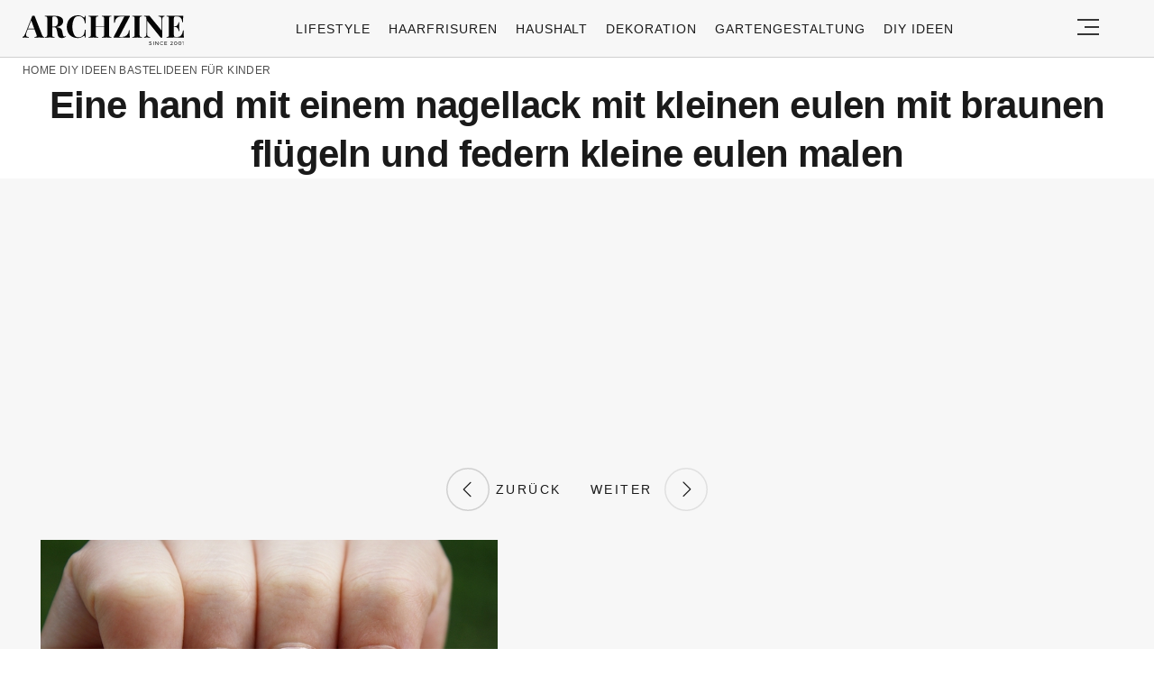

--- FILE ---
content_type: text/html; charset=UTF-8
request_url: https://archzine.net/diy-ideen/bastelideen-fur-kinder/eule-basteln-mit-kindern-41-kreative-bastelideen-2021/?image_id=373836
body_size: 18040
content:
<!DOCTYPE html>
<html lang="de">
<head>
  <meta charset="UTF-8">
  <meta name="viewport" content="width=device-width, initial-scale=1.0, maximum-scale=2.0, user-scalable=yes" />
  <meta name="p:domain_verify" content="ace64a8583c148818c7a371eda5afcf3" />
  

  <link rel="profile" href="https://gmpg.org/xfn/11">
  <link rel="pingback" href="https://archzine.net/xmlrpc.php">
  <link rel="preconnect" href="https://fonts.googleapis.com">
  <link rel="preconnect" href="//fonts.gstatic.com">
  <link rel="preconnect" href="//pagead2.googlesyndication.com">
  <link rel="preload" href="https://archzine.net/wp-content/themes/archzine_2023/assets/images/archzine-logo.svg" as="image">
  <link rel="prefetch" href="https://archzine.net/wp-content/themes/archzine_2023/assets/js/jquery-3.6.1.min.js?ver=1.000" as="script">
  <link rel="prefetch" href="https://archzine.net//wp-content/plugins/softart-helper/assets/masonry/masonry.pkgd.min.js?ver=1.0" as="script">
  <link rel="prefetch" href="https://archzine.net//wp-content/plugins/softart-helper/assets/new_scripts.js?ver=1.00" as="script">
  <script async src="https://pagead2.googlesyndication.com/pagead/js/adsbygoogle.js?client=ca-pub-7929853351833130"
       crossorigin="anonymous"></script>



  <link rel="shortcut icon" href="https://archzine.net/wp-content/themes/archzine_2023/assets/images/favicon/favicon.ico" type="image/x-icon" />
  <link rel="apple-touch-icon" sizes="57x57" href="https://archzine.net/wp-content/themes/archzine_2023/assets/images/favicon/apple-icon-57x57.png" />
  <link rel="apple-touch-icon" sizes="60x60" href="https://archzine.net/wp-content/themes/archzine_2023/assets/images/favicon/apple-icon-60x60.png" />
  <link rel="apple-touch-icon" sizes="72x72" href="https://archzine.net/wp-content/themes/archzine_2023/assets/images/favicon/apple-icon-72x72.png" />
  <link rel="apple-touch-icon" sizes="76x76" href="https://archzine.net/wp-content/themes/archzine_2023/assets/images/favicon/apple-icon-76x76.png" />
  <link rel="apple-touch-icon" sizes="114x114" href="https://archzine.net/wp-content/themes/archzine_2023/assets/images/favicon/apple-icon-114x114.png" />
  <link rel="apple-touch-icon" sizes="120x120" href="https://archzine.net/wp-content/themes/archzine_2023/assets/images/favicon/apple-icon-120x120.png" />
  <link rel="apple-touch-icon" sizes="144x144" href="https://archzine.net/wp-content/themes/archzine_2023/assets/images/favicon/apple-icon-144x144.png" />
  <link rel="apple-touch-icon" sizes="152x152" href="https://archzine.net/wp-content/themes/archzine_2023/assets/images/favicon/apple-icon-152x152.png" />
  <link rel="apple-touch-icon" sizes="180x180" href="https://archzine.net/wp-content/themes/archzine_2023/assets/images/favicon/apple-icon-180x180.png" />
  <link rel="icon" type="image/png" sizes="192x192"  href="https://archzine.net/wp-content/themes/archzine_2023/assets/images/favicon/android-icon-192x192.png" />
  <link rel="icon" type="image/png" sizes="32x32" href="https://archzine.net/wp-content/themes/archzine_2023/assets/images/favicon/favicon-32x32.png" />
  <link rel="icon" type="image/png" sizes="96x96" href="https://archzine.net/wp-content/themes/archzine_2023/assets/images/favicon/favicon-96x96.png" />
  <link rel="icon" type="image/png" sizes="16x16" href="https://archzine.net/wp-content/themes/archzine_2023/assets/images/favicon/favicon-16x16.png" />
  <script type="text/javascript">
    var base_url = 'https://archzine.net/';
  </script>

  
  <meta name='robots' content='noindex, follow' />
	<style>img:is([sizes="auto" i], [sizes^="auto," i]) { contain-intrinsic-size: 3000px 1500px }</style>
	
	<!-- This site is optimized with the Yoast SEO Premium plugin v24.1 (Yoast SEO v24.1) - https://yoast.com/wordpress/plugins/seo/ -->
	<title>Deine Holzeule für die Ewigkeit: Der ehrliche Guide für robuste Natur-Kunst</title>
	<meta name="description" content="Eine hand mit einem nagellack mit kleinen eulen mit braunen flügeln und federn kleine eulen malen" />
	<meta property="og:locale" content="de_DE" />
	<meta property="og:type" content="article" />
	<meta property="og:title" content="Eine hand mit einem nagellack mit kleinen eulen mit braunen flügeln und federn kleine eulen malen" />
	<meta property="og:description" content="Sind Sie auf der Suche nach neuen Bastelideen? Heute zeigen wir Ihnen, wie Sie und Ihre Kinder eine Eule basteln könnten! - 373836" />
	<meta property="og:url" content="https://archzine.net/diy-ideen/bastelideen-fur-kinder/eule-basteln-mit-kindern-41-kreative-bastelideen-2021/" />
	<meta property="og:site_name" content="Archzine" />
	<meta property="article:publisher" content="https://www.facebook.com/ArchZine/" />
	<meta property="article:published_time" content="2021-11-03T05:25:47+00:00" />
	<meta property="article:modified_time" content="2025-08-02T01:19:40+00:00" />
	<meta property="og:image" content="https://archzine.net/wp-content/uploads/2018/02/brílle-mit-großen-langen-grauen-federn-eine-junge-frau-und-ein-junger-mann-eine-eule-basteln.webp" />
	<meta property="og:image:width" content="700" />
	<meta property="og:image:height" content="467" />
	<meta property="og:image:type" content="image/webp" />
	<meta name="author" content="Michael von Adelhard" />
	<meta name="twitter:card" content="summary_large_image" />
	<meta name="twitter:creator" content="@arhzinede" />
	<meta name="twitter:site" content="@arhzinede" />
	<meta name="twitter:label1" content="Verfasst von" />
	<meta name="twitter:data1" content="Michael von Adelhard" />
	<meta name="twitter:label2" content="Geschätzte Lesezeit" />
	<meta name="twitter:data2" content="11 Minuten" />
	<script type="application/ld+json" class="yoast-schema-graph">{"@context":"https://schema.org","@graph":[{"@type":["Article","BlogPosting"],"@id":"https://archzine.net/diy-ideen/bastelideen-fur-kinder/eule-basteln-mit-kindern-41-kreative-bastelideen-2021/#article","isPartOf":{"@id":"https://archzine.net/diy-ideen/bastelideen-fur-kinder/eule-basteln-mit-kindern-41-kreative-bastelideen-2021/"},"author":{"name":"Michael von Adelhard","@id":"https://archzine.net/#/schema/person/1a8bf6f94888833b2b2ae6412f7d527e"},"headline":"Deine Holzeule für die Ewigkeit: Der ehrliche Guide für robuste Natur-Kunst","datePublished":"2021-11-03T05:25:47+00:00","dateModified":"2025-08-02T01:19:40+00:00","mainEntityOfPage":{"@id":"https://archzine.net/diy-ideen/bastelideen-fur-kinder/eule-basteln-mit-kindern-41-kreative-bastelideen-2021/"},"wordCount":3286,"commentCount":0,"publisher":{"@id":"https://archzine.net/#organization"},"image":{"@id":"https://archzine.net/diy-ideen/bastelideen-fur-kinder/eule-basteln-mit-kindern-41-kreative-bastelideen-2021/#primaryimage"},"thumbnailUrl":"https://archzine.net/wp-content/uploads/2018/02/brílle-mit-großen-langen-grauen-federn-eine-junge-frau-und-ein-junger-mann-eine-eule-basteln.webp","keywords":["trending"],"articleSection":["Bastelideen für Kinder"],"inLanguage":"de","potentialAction":[{"@type":"CommentAction","name":"Comment","target":["https://archzine.net/diy-ideen/bastelideen-fur-kinder/eule-basteln-mit-kindern-41-kreative-bastelideen-2021/#respond"]}],"copyrightYear":"2021","copyrightHolder":{"@id":"https://archzine.net/#organization"}},{"@type":"WebPage","@id":"https://archzine.net/diy-ideen/bastelideen-fur-kinder/eule-basteln-mit-kindern-41-kreative-bastelideen-2021/","url":"https://archzine.net/diy-ideen/bastelideen-fur-kinder/eule-basteln-mit-kindern-41-kreative-bastelideen-2021/","name":"Eule basteln mit Kindern - 41 kreative Bastelideen - Archzine","isPartOf":{"@id":"https://archzine.net/#website"},"primaryImageOfPage":{"@id":"https://archzine.net/diy-ideen/bastelideen-fur-kinder/eule-basteln-mit-kindern-41-kreative-bastelideen-2021/#primaryimage"},"image":{"@id":"https://archzine.net/diy-ideen/bastelideen-fur-kinder/eule-basteln-mit-kindern-41-kreative-bastelideen-2021/#primaryimage"},"thumbnailUrl":"https://archzine.net/wp-content/uploads/2018/02/brílle-mit-großen-langen-grauen-federn-eine-junge-frau-und-ein-junger-mann-eine-eule-basteln.webp","datePublished":"2021-11-03T05:25:47+00:00","dateModified":"2025-08-02T01:19:40+00:00","description":"Sind Sie auf der Suche nach neuen Bastelideen? Heute zeigen wir Ihnen, wie Sie und Ihre Kinder eine Eule basteln könnten!","breadcrumb":{"@id":"https://archzine.net/diy-ideen/bastelideen-fur-kinder/eule-basteln-mit-kindern-41-kreative-bastelideen-2021/#breadcrumb"},"inLanguage":"de","potentialAction":[{"@type":"ReadAction","target":["https://archzine.net/diy-ideen/bastelideen-fur-kinder/eule-basteln-mit-kindern-41-kreative-bastelideen-2021/"]}]},{"@type":"ImageObject","inLanguage":"de","@id":"https://archzine.net/diy-ideen/bastelideen-fur-kinder/eule-basteln-mit-kindern-41-kreative-bastelideen-2021/#primaryimage","url":"https://archzine.net/wp-content/uploads/2018/02/brílle-mit-großen-langen-grauen-federn-eine-junge-frau-und-ein-junger-mann-eine-eule-basteln.webp","contentUrl":"https://archzine.net/wp-content/uploads/2018/02/brílle-mit-großen-langen-grauen-federn-eine-junge-frau-und-ein-junger-mann-eine-eule-basteln.webp","width":700,"height":467},{"@type":"BreadcrumbList","@id":"https://archzine.net/diy-ideen/bastelideen-fur-kinder/eule-basteln-mit-kindern-41-kreative-bastelideen-2021/#breadcrumb","itemListElement":[{"@type":"ListItem","position":1,"name":"Home","item":"https://archzine.net/"},{"@type":"ListItem","position":2,"name":"DIY ideen","item":"https://archzine.net/diy-ideen/"},{"@type":"ListItem","position":3,"name":"Bastelideen für Kinder","item":"https://archzine.net/diy-ideen/bastelideen-fur-kinder/"},{"@type":"ListItem","position":4,"name":"Deine Holzeule für die Ewigkeit: Der ehrliche Guide für robuste Natur-Kunst"}]},{"@type":"WebSite","@id":"https://archzine.net/#website","url":"https://archzine.net/","name":"Archzine","description":"Archzine.net ist ein E-Magazin für Innenarchitektur, Dekoideen, Architektur, Möbel, Wohnzimmer, Küche. Finde Möbel und Dekoideen und tausche Dich mit anderen Usern aus.","publisher":{"@id":"https://archzine.net/#organization"},"alternateName":"Archzine.net","potentialAction":[{"@type":"SearchAction","target":{"@type":"EntryPoint","urlTemplate":"https://archzine.net/?s={search_term_string}"},"query-input":{"@type":"PropertyValueSpecification","valueRequired":true,"valueName":"search_term_string"}}],"inLanguage":"de"},{"@type":"Organization","@id":"https://archzine.net/#organization","name":"Arch Media Group","alternateName":"Mediterium","url":"https://archzine.net/","logo":{"@type":"ImageObject","inLanguage":"de","@id":"https://archzine.net/#/schema/logo/image/","url":"https://archzine.net/wp-content/uploads/2023/12/archzine-logo-new-square.jpg","contentUrl":"https://archzine.net/wp-content/uploads/2023/12/archzine-logo-new-square.jpg","width":1000,"height":1000,"caption":"Arch Media Group"},"image":{"@id":"https://archzine.net/#/schema/logo/image/"},"sameAs":["https://www.facebook.com/ArchZine/","https://x.com/arhzinede","https://www.instagram.com/archzine/","https://www.linkedin.com/company/arch-media-group-ood/","https://www.pinterest.com/archzinemag/","https://www.youtube.com/channel/UCMXP9AER2RqksDCUuDDdgqw","https://archzine.fr","https://mediterium.com","https://www.wikidata.org/wiki/Q112650840"],"publishingPrinciples":"https://archzine.net/korrekturrichtlinie-von-archzine-net/","ownershipFundingInfo":"https://archzine.net/impressum/","actionableFeedbackPolicy":"https://archzine.net/konstruktives-feedback/","correctionsPolicy":"https://archzine.net/konstruktives-feedback/","ethicsPolicy":"https://archzine.net/ethikrichtlinie-von-archzine-net/"},{"@type":"Person","@id":"https://archzine.net/#/schema/person/1a8bf6f94888833b2b2ae6412f7d527e","name":"Michael von Adelhard","image":{"@type":"ImageObject","inLanguage":"de","@id":"https://archzine.net/#/schema/person/image/","url":"https://secure.gravatar.com/avatar/4200e9b56d1c4c73660a41cdbc2fd4a6?s=96&d=wavatar&r=g","contentUrl":"https://secure.gravatar.com/avatar/4200e9b56d1c4c73660a41cdbc2fd4a6?s=96&d=wavatar&r=g","caption":"Michael von Adelhard"},"description":"Michael von Adelhard ist 31 Jahre alt. Er arbeitet seit vielen Jahren als Journalist für einige der erfolgreichsten Nachrichten-Portale Deutschlands. Autor vieler Bücher und wissenschaftlicher Publikationen zum Thema «Einfluss sozialer Medien auf Jugendliche«. Schreibt über Themen wie Lifestyle, Umweltschutz, sowie Tech and Gadgets. In seiner Freizeit ist er häufig mit dem Fahrrad unterwegs – so schöpft er Inspiration für seine neuen Artikel.","sameAs":["https://www.wikidata.org/wiki/Q112651041"],"url":"https://archzine.net/author/michael-von-adelhard/"}]}</script>
	<!-- / Yoast SEO Premium plugin. -->


<link rel='dns-prefetch' href='//kit.fontawesome.com' />
<link rel="alternate" type="application/rss+xml" title="Archzine &raquo; Feed" href="https://archzine.net/feed/" />
<style id='global-styles-inline-css' type='text/css'>
:root{--wp--preset--aspect-ratio--square: 1;--wp--preset--aspect-ratio--4-3: 4/3;--wp--preset--aspect-ratio--3-4: 3/4;--wp--preset--aspect-ratio--3-2: 3/2;--wp--preset--aspect-ratio--2-3: 2/3;--wp--preset--aspect-ratio--16-9: 16/9;--wp--preset--aspect-ratio--9-16: 9/16;--wp--preset--color--black: #000000;--wp--preset--color--cyan-bluish-gray: #abb8c3;--wp--preset--color--white: #ffffff;--wp--preset--color--pale-pink: #f78da7;--wp--preset--color--vivid-red: #cf2e2e;--wp--preset--color--luminous-vivid-orange: #ff6900;--wp--preset--color--luminous-vivid-amber: #fcb900;--wp--preset--color--light-green-cyan: #7bdcb5;--wp--preset--color--vivid-green-cyan: #00d084;--wp--preset--color--pale-cyan-blue: #8ed1fc;--wp--preset--color--vivid-cyan-blue: #0693e3;--wp--preset--color--vivid-purple: #9b51e0;--wp--preset--gradient--vivid-cyan-blue-to-vivid-purple: linear-gradient(135deg,rgba(6,147,227,1) 0%,rgb(155,81,224) 100%);--wp--preset--gradient--light-green-cyan-to-vivid-green-cyan: linear-gradient(135deg,rgb(122,220,180) 0%,rgb(0,208,130) 100%);--wp--preset--gradient--luminous-vivid-amber-to-luminous-vivid-orange: linear-gradient(135deg,rgba(252,185,0,1) 0%,rgba(255,105,0,1) 100%);--wp--preset--gradient--luminous-vivid-orange-to-vivid-red: linear-gradient(135deg,rgba(255,105,0,1) 0%,rgb(207,46,46) 100%);--wp--preset--gradient--very-light-gray-to-cyan-bluish-gray: linear-gradient(135deg,rgb(238,238,238) 0%,rgb(169,184,195) 100%);--wp--preset--gradient--cool-to-warm-spectrum: linear-gradient(135deg,rgb(74,234,220) 0%,rgb(151,120,209) 20%,rgb(207,42,186) 40%,rgb(238,44,130) 60%,rgb(251,105,98) 80%,rgb(254,248,76) 100%);--wp--preset--gradient--blush-light-purple: linear-gradient(135deg,rgb(255,206,236) 0%,rgb(152,150,240) 100%);--wp--preset--gradient--blush-bordeaux: linear-gradient(135deg,rgb(254,205,165) 0%,rgb(254,45,45) 50%,rgb(107,0,62) 100%);--wp--preset--gradient--luminous-dusk: linear-gradient(135deg,rgb(255,203,112) 0%,rgb(199,81,192) 50%,rgb(65,88,208) 100%);--wp--preset--gradient--pale-ocean: linear-gradient(135deg,rgb(255,245,203) 0%,rgb(182,227,212) 50%,rgb(51,167,181) 100%);--wp--preset--gradient--electric-grass: linear-gradient(135deg,rgb(202,248,128) 0%,rgb(113,206,126) 100%);--wp--preset--gradient--midnight: linear-gradient(135deg,rgb(2,3,129) 0%,rgb(40,116,252) 100%);--wp--preset--font-size--small: 13px;--wp--preset--font-size--medium: 20px;--wp--preset--font-size--large: 36px;--wp--preset--font-size--x-large: 42px;--wp--preset--spacing--20: 0.44rem;--wp--preset--spacing--30: 0.67rem;--wp--preset--spacing--40: 1rem;--wp--preset--spacing--50: 1.5rem;--wp--preset--spacing--60: 2.25rem;--wp--preset--spacing--70: 3.38rem;--wp--preset--spacing--80: 5.06rem;--wp--preset--shadow--natural: 6px 6px 9px rgba(0, 0, 0, 0.2);--wp--preset--shadow--deep: 12px 12px 50px rgba(0, 0, 0, 0.4);--wp--preset--shadow--sharp: 6px 6px 0px rgba(0, 0, 0, 0.2);--wp--preset--shadow--outlined: 6px 6px 0px -3px rgba(255, 255, 255, 1), 6px 6px rgba(0, 0, 0, 1);--wp--preset--shadow--crisp: 6px 6px 0px rgba(0, 0, 0, 1);}:where(.is-layout-flex){gap: 0.5em;}:where(.is-layout-grid){gap: 0.5em;}body .is-layout-flex{display: flex;}.is-layout-flex{flex-wrap: wrap;align-items: center;}.is-layout-flex > :is(*, div){margin: 0;}body .is-layout-grid{display: grid;}.is-layout-grid > :is(*, div){margin: 0;}:where(.wp-block-columns.is-layout-flex){gap: 2em;}:where(.wp-block-columns.is-layout-grid){gap: 2em;}:where(.wp-block-post-template.is-layout-flex){gap: 1.25em;}:where(.wp-block-post-template.is-layout-grid){gap: 1.25em;}.has-black-color{color: var(--wp--preset--color--black) !important;}.has-cyan-bluish-gray-color{color: var(--wp--preset--color--cyan-bluish-gray) !important;}.has-white-color{color: var(--wp--preset--color--white) !important;}.has-pale-pink-color{color: var(--wp--preset--color--pale-pink) !important;}.has-vivid-red-color{color: var(--wp--preset--color--vivid-red) !important;}.has-luminous-vivid-orange-color{color: var(--wp--preset--color--luminous-vivid-orange) !important;}.has-luminous-vivid-amber-color{color: var(--wp--preset--color--luminous-vivid-amber) !important;}.has-light-green-cyan-color{color: var(--wp--preset--color--light-green-cyan) !important;}.has-vivid-green-cyan-color{color: var(--wp--preset--color--vivid-green-cyan) !important;}.has-pale-cyan-blue-color{color: var(--wp--preset--color--pale-cyan-blue) !important;}.has-vivid-cyan-blue-color{color: var(--wp--preset--color--vivid-cyan-blue) !important;}.has-vivid-purple-color{color: var(--wp--preset--color--vivid-purple) !important;}.has-black-background-color{background-color: var(--wp--preset--color--black) !important;}.has-cyan-bluish-gray-background-color{background-color: var(--wp--preset--color--cyan-bluish-gray) !important;}.has-white-background-color{background-color: var(--wp--preset--color--white) !important;}.has-pale-pink-background-color{background-color: var(--wp--preset--color--pale-pink) !important;}.has-vivid-red-background-color{background-color: var(--wp--preset--color--vivid-red) !important;}.has-luminous-vivid-orange-background-color{background-color: var(--wp--preset--color--luminous-vivid-orange) !important;}.has-luminous-vivid-amber-background-color{background-color: var(--wp--preset--color--luminous-vivid-amber) !important;}.has-light-green-cyan-background-color{background-color: var(--wp--preset--color--light-green-cyan) !important;}.has-vivid-green-cyan-background-color{background-color: var(--wp--preset--color--vivid-green-cyan) !important;}.has-pale-cyan-blue-background-color{background-color: var(--wp--preset--color--pale-cyan-blue) !important;}.has-vivid-cyan-blue-background-color{background-color: var(--wp--preset--color--vivid-cyan-blue) !important;}.has-vivid-purple-background-color{background-color: var(--wp--preset--color--vivid-purple) !important;}.has-black-border-color{border-color: var(--wp--preset--color--black) !important;}.has-cyan-bluish-gray-border-color{border-color: var(--wp--preset--color--cyan-bluish-gray) !important;}.has-white-border-color{border-color: var(--wp--preset--color--white) !important;}.has-pale-pink-border-color{border-color: var(--wp--preset--color--pale-pink) !important;}.has-vivid-red-border-color{border-color: var(--wp--preset--color--vivid-red) !important;}.has-luminous-vivid-orange-border-color{border-color: var(--wp--preset--color--luminous-vivid-orange) !important;}.has-luminous-vivid-amber-border-color{border-color: var(--wp--preset--color--luminous-vivid-amber) !important;}.has-light-green-cyan-border-color{border-color: var(--wp--preset--color--light-green-cyan) !important;}.has-vivid-green-cyan-border-color{border-color: var(--wp--preset--color--vivid-green-cyan) !important;}.has-pale-cyan-blue-border-color{border-color: var(--wp--preset--color--pale-cyan-blue) !important;}.has-vivid-cyan-blue-border-color{border-color: var(--wp--preset--color--vivid-cyan-blue) !important;}.has-vivid-purple-border-color{border-color: var(--wp--preset--color--vivid-purple) !important;}.has-vivid-cyan-blue-to-vivid-purple-gradient-background{background: var(--wp--preset--gradient--vivid-cyan-blue-to-vivid-purple) !important;}.has-light-green-cyan-to-vivid-green-cyan-gradient-background{background: var(--wp--preset--gradient--light-green-cyan-to-vivid-green-cyan) !important;}.has-luminous-vivid-amber-to-luminous-vivid-orange-gradient-background{background: var(--wp--preset--gradient--luminous-vivid-amber-to-luminous-vivid-orange) !important;}.has-luminous-vivid-orange-to-vivid-red-gradient-background{background: var(--wp--preset--gradient--luminous-vivid-orange-to-vivid-red) !important;}.has-very-light-gray-to-cyan-bluish-gray-gradient-background{background: var(--wp--preset--gradient--very-light-gray-to-cyan-bluish-gray) !important;}.has-cool-to-warm-spectrum-gradient-background{background: var(--wp--preset--gradient--cool-to-warm-spectrum) !important;}.has-blush-light-purple-gradient-background{background: var(--wp--preset--gradient--blush-light-purple) !important;}.has-blush-bordeaux-gradient-background{background: var(--wp--preset--gradient--blush-bordeaux) !important;}.has-luminous-dusk-gradient-background{background: var(--wp--preset--gradient--luminous-dusk) !important;}.has-pale-ocean-gradient-background{background: var(--wp--preset--gradient--pale-ocean) !important;}.has-electric-grass-gradient-background{background: var(--wp--preset--gradient--electric-grass) !important;}.has-midnight-gradient-background{background: var(--wp--preset--gradient--midnight) !important;}.has-small-font-size{font-size: var(--wp--preset--font-size--small) !important;}.has-medium-font-size{font-size: var(--wp--preset--font-size--medium) !important;}.has-large-font-size{font-size: var(--wp--preset--font-size--large) !important;}.has-x-large-font-size{font-size: var(--wp--preset--font-size--x-large) !important;}
:where(.wp-block-post-template.is-layout-flex){gap: 1.25em;}:where(.wp-block-post-template.is-layout-grid){gap: 1.25em;}
:where(.wp-block-columns.is-layout-flex){gap: 2em;}:where(.wp-block-columns.is-layout-grid){gap: 2em;}
:root :where(.wp-block-pullquote){font-size: 1.5em;line-height: 1.6;}
</style>
<link async='async' defer rel='stylesheet preload' id='toc-screen' href='https://archzine.net/wp-content/plugins/table-of-contents-plus/screen.min.css?ver=2212' type='text/css' media='screen' onload="this.media='screen'" as="style" /><link async='async' defer rel='stylesheet preload' id='archzine_theme-style' href='https://archzine.net/wp-content/themes/archzine_2023/style-2024-original.css?ver=2024.100' type='text/css' media='screen' onload="this.media='screen'" as="style" /><link rel="https://api.w.org/" href="https://archzine.net/wp-json/" /><link rel="alternate" title="JSON" type="application/json" href="https://archzine.net/wp-json/wp/v2/posts/373814" /><link rel="EditURI" type="application/rsd+xml" title="RSD" href="https://archzine.net/xmlrpc.php?rsd" />
<meta name="generator" content="WordPress 6.7.1" />
<link rel='shortlink' href='https://archzine.net/?p=373814' />
<link rel="alternate" title="oEmbed (JSON)" type="application/json+oembed" href="https://archzine.net/wp-json/oembed/1.0/embed?url=https%3A%2F%2Farchzine.net%2Fdiy-ideen%2Fbastelideen-fur-kinder%2Feule-basteln-mit-kindern-41-kreative-bastelideen-2021%2F" />
<link rel="alternate" title="oEmbed (XML)" type="text/xml+oembed" href="https://archzine.net/wp-json/oembed/1.0/embed?url=https%3A%2F%2Farchzine.net%2Fdiy-ideen%2Fbastelideen-fur-kinder%2Feule-basteln-mit-kindern-41-kreative-bastelideen-2021%2F&#038;format=xml" />
			<style>
			#related_posts_thumbnails li{
				border-right: 1px solid #DDDDDD;
				background-color: #FFFFFF			}
			#related_posts_thumbnails li:hover{
				background-color: #EEEEEF;
			}
			.relpost_content{
				font-size:	12px;
				color: 		#333333;
			}
			.relpost-block-single{
				background-color: #FFFFFF;
				border-right: 1px solid  #DDDDDD;
				border-left: 1px solid  #DDDDDD;
				margin-right: -1px;
			}
			.relpost-block-single:hover{
				background-color: #EEEEEF;
			}
		</style>

	<style type="text/css">.broken_link, a.broken_link {
	text-decoration: line-through;
}</style>  </head>

<body class="post-template-default single single-post postid-373814 single-format-standard" itemscope itemtype="https://schema.org/WebPage">
  <header id="header" class="bg-gray py-1">
    <div class="row">
      <div class="col-xs-9 col-sm-9 col-md-9 col-lg-2 center-md middle-md pr-0">
        <div id="logo">
          <a rel="home" href="https://archzine.net/" title="Archzine">Archzine</a>
        </div>
      </div>
      <div class="col-xs-0 col-sm-0 col-md-0 col-lg-9 center-md middle-md" id="menu-holder">
        <ul id="menu-archzine-2023" class="justify-center flex main-menu"><li id="menu-item-669392" class="menu-item menu-item-type-taxonomy menu-item-object-category menu-item-669392"><a href="https://archzine.net/lifestyle/">Lifestyle</a></li>
<li id="menu-item-677507" class="menu-item menu-item-type-taxonomy menu-item-object-category menu-item-677507"><a href="https://archzine.net/trends/haarfrisuren/">Haarfrisuren</a></li>
<li id="menu-item-669399" class="menu-item menu-item-type-taxonomy menu-item-object-category menu-item-669399"><a href="https://archzine.net/lifestyle/haushalt/">Haushalt</a></li>
<li id="menu-item-669650" class="menu-item menu-item-type-taxonomy menu-item-object-category menu-item-669650"><a href="https://archzine.net/dekoration/">Dekoration</a></li>
<li id="menu-item-669651" class="menu-item menu-item-type-taxonomy menu-item-object-category menu-item-669651"><a href="https://archzine.net/gartengestaltung/">Gartengestaltung</a></li>
<li id="menu-item-669652" class="menu-item menu-item-type-taxonomy menu-item-object-category current-post-ancestor menu-item-669652"><a href="https://archzine.net/diy-ideen/">DIY ideen</a></li>
</ul>      </div>
      <div class="col-xs-3 col-sm-3 col-md-3 col-lg-1 center-md justify-content-rigth">
         <button class="menu_btn" title="open menu" type="button">
          <svg xmlns="http://www.w3.org/2000/svg" width="24" height="18" viewBox="0 0 24 18">
            <line id="Line_2" data-name="Line 2" x1="24" transform="translate(0 17)" fill="none" stroke="#353535" stroke-width="2"/>
            <line id="Line_3" data-name="Line 3" x1="16" transform="translate(8 9)" fill="none" stroke="#353535" stroke-width="2"/>
            <line id="Line_4" data-name="Line 4" x1="24" transform="translate(0 1)" fill="none" stroke="#353535" stroke-width="2"/>
          </svg>
         </button>
      </div>
    </div>
    <nav id="navigation" style="display: none;" >
      <div class="row">
        <ul id="menu-menu" class="white-bg dropdown-menu col-xs-12 col-lg-3"><li id="menu-item-153856" class="menu-item menu-item-type-taxonomy menu-item-object-category menu-item-has-children menu-item-153856"><a href="https://archzine.net/trends/">Trends</a><span class="toggler"><svg id="Icon_down_outline" xmlns="http://www.w3.org/2000/svg" width="14" height="8" viewBox="0 0 14 8"><path id="Path" d="M7.707,7.707a1,1,0,0,1-1.414,0l-6-6A1,1,0,0,1,1.707.293L7,5.586,12.293.293a1,1,0,0,1,1.414,1.414Z" fill="#353535"/></svg></span>
<ul class="sub-menu">
	<li id="menu-item-153857" class="menu-item menu-item-type-taxonomy menu-item-object-category menu-item-153857"><a href="https://archzine.net/trends/nageldesign/">Nageldesign</a></li>
	<li id="menu-item-677532" class="menu-item menu-item-type-taxonomy menu-item-object-category menu-item-677532"><a href="https://archzine.net/lifestyle/tattoo-ideen/">Tattoo Ideen</a></li>
	<li id="menu-item-153860" class="menu-item menu-item-type-taxonomy menu-item-object-category menu-item-153860"><a href="https://archzine.net/trends/kleidung/">Kleidung</a></li>
</ul>
</li>
<li id="menu-item-153859" class="menu-item menu-item-type-taxonomy menu-item-object-category menu-item-has-children menu-item-153859"><a href="https://archzine.net/trends/haarfrisuren/">Haarfrisuren</a><span class="toggler"><svg id="Icon_down_outline" xmlns="http://www.w3.org/2000/svg" width="14" height="8" viewBox="0 0 14 8"><path id="Path" d="M7.707,7.707a1,1,0,0,1-1.414,0l-6-6A1,1,0,0,1,1.707.293L7,5.586,12.293.293a1,1,0,0,1,1.414,1.414Z" fill="#353535"/></svg></span>
<ul class="sub-menu">
	<li id="menu-item-677511" class="menu-item menu-item-type-taxonomy menu-item-object-category menu-item-677511"><a href="https://archzine.net/trends/haarfrisuren/haarfarbe/">Haarfarbe</a></li>
	<li id="menu-item-677509" class="menu-item menu-item-type-taxonomy menu-item-object-category menu-item-677509"><a href="https://archzine.net/trends/haarfrisuren/kurzhaarfrisuren/">Kurzhaarfrisuren Damen</a></li>
	<li id="menu-item-677512" class="menu-item menu-item-type-taxonomy menu-item-object-category menu-item-677512"><a href="https://archzine.net/trends/haarfrisuren/bob-frisuren/">Bob Frisuren</a></li>
	<li id="menu-item-677513" class="menu-item menu-item-type-taxonomy menu-item-object-category menu-item-677513"><a href="https://archzine.net/trends/haarfrisuren/pixie-cut/">Pixie Cut</a></li>
	<li id="menu-item-677508" class="menu-item menu-item-type-taxonomy menu-item-object-category menu-item-677508"><a href="https://archzine.net/trends/haarfrisuren/haarfrisuren-fuer-manner/">Haarfrisuren für Männer</a></li>
	<li id="menu-item-677510" class="menu-item menu-item-type-taxonomy menu-item-object-category menu-item-677510"><a href="https://archzine.net/trends/haarfrisuren/diy-haarfrisuren/">DIY Haarfrisuren</a></li>
</ul>
</li>
<li id="menu-item-225343" class="menu-item menu-item-type-taxonomy menu-item-object-category menu-item-has-children menu-item-225343"><a href="https://archzine.net/lifestyle/">Lifestyle</a><span class="toggler"><svg id="Icon_down_outline" xmlns="http://www.w3.org/2000/svg" width="14" height="8" viewBox="0 0 14 8"><path id="Path" d="M7.707,7.707a1,1,0,0,1-1.414,0l-6-6A1,1,0,0,1,1.707.293L7,5.586,12.293.293a1,1,0,0,1,1.414,1.414Z" fill="#353535"/></svg></span>
<ul class="sub-menu">
	<li id="menu-item-226747" class="menu-item menu-item-type-taxonomy menu-item-object-category menu-item-226747"><a href="https://archzine.net/lifestyle/ferien/">Ferien</a></li>
	<li id="menu-item-78122" class="menu-item menu-item-type-taxonomy menu-item-object-category menu-item-78122"><a href="https://archzine.net/lifestyle/architektur/">Architektur</a></li>
	<li id="menu-item-171727" class="menu-item menu-item-type-taxonomy menu-item-object-category menu-item-171727"><a href="https://archzine.net/lifestyle/haushalt/">Haushalt</a></li>
	<li id="menu-item-153899" class="menu-item menu-item-type-taxonomy menu-item-object-category menu-item-153899"><a href="https://archzine.net/lifestyle/tierehaustiere/">Tiere/Haustiere</a></li>
	<li id="menu-item-153864" class="menu-item menu-item-type-taxonomy menu-item-object-category menu-item-153864"><a href="https://archzine.net/lifestyle/kochen-und-geniessen/">Kochen und genießen</a></li>
	<li id="menu-item-226738" class="menu-item menu-item-type-taxonomy menu-item-object-category menu-item-226738"><a href="https://archzine.net/lifestyle/art/">Art</a></li>
</ul>
</li>
<li id="menu-item-78148" class="menu-item menu-item-type-taxonomy menu-item-object-category menu-item-has-children menu-item-78148"><a href="https://archzine.net/gartengestaltung/">Gartengestaltung</a><span class="toggler"><svg id="Icon_down_outline" xmlns="http://www.w3.org/2000/svg" width="14" height="8" viewBox="0 0 14 8"><path id="Path" d="M7.707,7.707a1,1,0,0,1-1.414,0l-6-6A1,1,0,0,1,1.707.293L7,5.586,12.293.293a1,1,0,0,1,1.414,1.414Z" fill="#353535"/></svg></span>
<ul class="sub-menu">
	<li id="menu-item-226562" class="menu-item menu-item-type-taxonomy menu-item-object-category menu-item-226562"><a href="https://archzine.net/gartengestaltung/gartenmobel/">Gartenmöbel</a></li>
	<li id="menu-item-226697" class="menu-item menu-item-type-taxonomy menu-item-object-category menu-item-226697"><a href="https://archzine.net/gartengestaltung/gartendekoration/">Gartendekoration</a></li>
	<li id="menu-item-226775" class="menu-item menu-item-type-taxonomy menu-item-object-category menu-item-226775"><a href="https://archzine.net/gartengestaltung/gartenzubehor/">Gartenzubehör</a></li>
	<li id="menu-item-78149" class="menu-item menu-item-type-taxonomy menu-item-object-category menu-item-78149"><a href="https://archzine.net/gartengestaltung/garten-pflanzen/">Garten und Pflanzen</a></li>
	<li id="menu-item-226563" class="menu-item menu-item-type-taxonomy menu-item-object-category menu-item-226563"><a href="https://archzine.net/gartengestaltung/terrasse-und-balkon/">Terrasse und Balkon</a></li>
	<li id="menu-item-226804" class="menu-item menu-item-type-taxonomy menu-item-object-category menu-item-226804"><a href="https://archzine.net/gartengestaltung/pergola-und-veranda/">Pergola und Veranda</a></li>
	<li id="menu-item-226573" class="menu-item menu-item-type-taxonomy menu-item-object-category menu-item-226573"><a href="https://archzine.net/gartengestaltung/pool-und-teich/">Pool und Teich</a></li>
</ul>
</li>
<li id="menu-item-78118" class="menu-item menu-item-type-taxonomy menu-item-object-category menu-item-has-children menu-item-78118"><a href="https://archzine.net/wohnideen/">Wohnideen</a><span class="toggler"><svg id="Icon_down_outline" xmlns="http://www.w3.org/2000/svg" width="14" height="8" viewBox="0 0 14 8"><path id="Path" d="M7.707,7.707a1,1,0,0,1-1.414,0l-6-6A1,1,0,0,1,1.707.293L7,5.586,12.293.293a1,1,0,0,1,1.414,1.414Z" fill="#353535"/></svg></span>
<ul class="sub-menu">
	<li id="menu-item-226646" class="menu-item menu-item-type-taxonomy menu-item-object-category menu-item-226646"><a href="https://archzine.net/wohnideen/wohnzimmer/">Wohnzimmer</a></li>
	<li id="menu-item-78137" class="menu-item menu-item-type-taxonomy menu-item-object-category menu-item-78137"><a href="https://archzine.net/wohnideen/badezimmer-ideen/">Badezimmer</a></li>
	<li id="menu-item-78127" class="menu-item menu-item-type-taxonomy menu-item-object-category menu-item-78127"><a href="https://archzine.net/wohnideen/schlafzimmer/">Schlafzimmer</a></li>
	<li id="menu-item-78140" class="menu-item menu-item-type-taxonomy menu-item-object-category menu-item-78140"><a href="https://archzine.net/wohnideen/kuchen/">Küche</a></li>
	<li id="menu-item-78124" class="menu-item menu-item-type-taxonomy menu-item-object-category menu-item-78124"><a href="https://archzine.net/wohnideen/kinderzimmer/">Kinderzimmer</a></li>
	<li id="menu-item-153887" class="menu-item menu-item-type-taxonomy menu-item-object-category menu-item-153887"><a href="https://archzine.net/wohnideen/flur/">Flur</a></li>
</ul>
</li>
<li id="menu-item-78116" class="menu-item menu-item-type-taxonomy menu-item-object-category menu-item-has-children menu-item-78116"><a href="https://archzine.net/einrichtungsideen/">Einrichtungsideen</a><span class="toggler"><svg id="Icon_down_outline" xmlns="http://www.w3.org/2000/svg" width="14" height="8" viewBox="0 0 14 8"><path id="Path" d="M7.707,7.707a1,1,0,0,1-1.414,0l-6-6A1,1,0,0,1,1.707.293L7,5.586,12.293.293a1,1,0,0,1,1.414,1.414Z" fill="#353535"/></svg></span>
<ul class="sub-menu">
	<li id="menu-item-78125" class="menu-item menu-item-type-taxonomy menu-item-object-category menu-item-78125"><a href="https://archzine.net/einrichtungsideen/moebel/">Möbel</a></li>
	<li id="menu-item-78121" class="menu-item menu-item-type-taxonomy menu-item-object-category menu-item-has-children menu-item-78121"><a href="https://archzine.net/einrichtungsideen/wandgestaltung/">Wandgestaltung</a><span class="toggler"><svg id="Icon_down_outline" xmlns="http://www.w3.org/2000/svg" width="14" height="8" viewBox="0 0 14 8"><path id="Path" d="M7.707,7.707a1,1,0,0,1-1.414,0l-6-6A1,1,0,0,1,1.707.293L7,5.586,12.293.293a1,1,0,0,1,1.414,1.414Z" fill="#353535"/></svg></span>
	<ul class="sub-menu">
		<li id="menu-item-78141" class="menu-item menu-item-type-taxonomy menu-item-object-category menu-item-78141"><a href="https://archzine.net/einrichtungsideen/wandgestaltung/wandfarbe/">Wandfarbe</a></li>
	</ul>
</li>
</ul>
</li>
<li id="menu-item-78117" class="menu-item menu-item-type-taxonomy menu-item-object-category menu-item-has-children menu-item-78117"><a href="https://archzine.net/dekoration/">Dekoration</a><span class="toggler"><svg id="Icon_down_outline" xmlns="http://www.w3.org/2000/svg" width="14" height="8" viewBox="0 0 14 8"><path id="Path" d="M7.707,7.707a1,1,0,0,1-1.414,0l-6-6A1,1,0,0,1,1.707.293L7,5.586,12.293.293a1,1,0,0,1,1.414,1.414Z" fill="#353535"/></svg></span>
<ul class="sub-menu">
	<li id="menu-item-226700" class="menu-item menu-item-type-taxonomy menu-item-object-category menu-item-226700"><a href="https://archzine.net/dekoration/tischdeko/">Tischdeko</a></li>
	<li id="menu-item-226707" class="menu-item menu-item-type-taxonomy menu-item-object-category menu-item-226707"><a href="https://archzine.net/dekoration/fensterdeko/">Fensterdeko</a></li>
	<li id="menu-item-226730" class="menu-item menu-item-type-taxonomy menu-item-object-category menu-item-226730"><a href="https://archzine.net/dekoration/zimmerdeko/">Zimmerdeko</a></li>
	<li id="menu-item-226739" class="menu-item menu-item-type-taxonomy menu-item-object-category menu-item-226739"><a href="https://archzine.net/dekoration/dekoartikel/">Dekoartikel</a></li>
</ul>
</li>
<li id="menu-item-268986" class="menu-item menu-item-type-taxonomy menu-item-object-category current-post-ancestor menu-item-has-children menu-item-268986"><a href="https://archzine.net/diy-ideen/">DIY ideen</a><span class="toggler"><svg id="Icon_down_outline" xmlns="http://www.w3.org/2000/svg" width="14" height="8" viewBox="0 0 14 8"><path id="Path" d="M7.707,7.707a1,1,0,0,1-1.414,0l-6-6A1,1,0,0,1,1.707.293L7,5.586,12.293.293a1,1,0,0,1,1.414,1.414Z" fill="#353535"/></svg></span>
<ul class="sub-menu">
	<li id="menu-item-226696" class="menu-item menu-item-type-taxonomy menu-item-object-category menu-item-226696"><a href="https://archzine.net/diy-ideen/diy-deko/">DIY Deko</a></li>
	<li id="menu-item-226756" class="menu-item menu-item-type-taxonomy menu-item-object-category menu-item-226756"><a href="https://archzine.net/diy-ideen/diy-schmuck/">DIY Schmuck</a></li>
	<li id="menu-item-226748" class="menu-item menu-item-type-taxonomy menu-item-object-category menu-item-226748"><a href="https://archzine.net/diy-ideen/bastelideen-fur-erwachsene/">Bastelideen für Erwachsene</a></li>
	<li id="menu-item-226749" class="menu-item menu-item-type-taxonomy menu-item-object-category current-post-ancestor current-menu-parent current-post-parent menu-item-226749"><a href="https://archzine.net/diy-ideen/bastelideen-fur-kinder/">Bastelideen für Kinder</a></li>
</ul>
</li>
<li id="menu-item-153877" class="menu-item menu-item-type-taxonomy menu-item-object-category menu-item-has-children menu-item-153877"><a href="https://archzine.net/feste/">Feste</a><span class="toggler"><svg id="Icon_down_outline" xmlns="http://www.w3.org/2000/svg" width="14" height="8" viewBox="0 0 14 8"><path id="Path" d="M7.707,7.707a1,1,0,0,1-1.414,0l-6-6A1,1,0,0,1,1.707.293L7,5.586,12.293.293a1,1,0,0,1,1.414,1.414Z" fill="#353535"/></svg></span>
<ul class="sub-menu">
	<li id="menu-item-225347" class="menu-item menu-item-type-taxonomy menu-item-object-category menu-item-225347"><a href="https://archzine.net/feste/ostern/">Ostern</a></li>
	<li id="menu-item-225348" class="menu-item menu-item-type-taxonomy menu-item-object-category menu-item-225348"><a href="https://archzine.net/feste/hochzeit/">Hochzeit</a></li>
	<li id="menu-item-225350" class="menu-item menu-item-type-taxonomy menu-item-object-category menu-item-225350"><a href="https://archzine.net/feste/valentinstag/">Valentinstag</a></li>
	<li id="menu-item-225349" class="menu-item menu-item-type-taxonomy menu-item-object-category menu-item-225349"><a href="https://archzine.net/feste/halloween/">Halloween</a></li>
	<li id="menu-item-680692" class="menu-item menu-item-type-taxonomy menu-item-object-category menu-item-680692"><a href="https://archzine.net/feste/weihnachten-und-silvester/">Weihnachten und Silvester</a></li>
</ul>
</li>
</ul>        <div class="col-xs-12 col-lg-9 mb-2 space-around">
          <form class="flex col-xs-12 col-lg-10 space-between" role="search" method="get" action="https://archzine.net/">
            <input class="header-search-input" type="text" name="s" placeholder="Suche..." />
            <button class="">Suchen</button>
          </form>
          <ul id="menu-main-menu" class="footer-nav footer-nav-end mb-2 space-around col-lg-10"><li id="menu-item-659101" class="menu-item menu-item-type-post_type menu-item-object-page menu-item-659101"><a href="https://archzine.net/agb/">AGB</a></li>
<li id="menu-item-454483" class="menu-item menu-item-type-post_type menu-item-object-page menu-item-454483"><a href="https://archzine.net/ueber-uns/">Über uns</a></li>
<li id="menu-item-602291" class="menu-item menu-item-type-post_type menu-item-object-page menu-item-602291"><a href="https://archzine.net/impressum/">Impressum</a></li>
<li id="menu-item-718139" class="menu-item menu-item-type-custom menu-item-object-custom menu-item-718139"><a href="https://archzine.net/alphabetische-liste-der-tags-und-kategorien/">ALLE Kategorien</a></li>
<li id="menu-item-718104" class="menu-item menu-item-type-custom menu-item-object-custom menu-item-718104"><a href="https://archzine.net/nutzungsbedingungen-unter-creative-commons-lizenz-cc-by-3-0/">Creative Commons Lizenz</a></li>
<li id="menu-item-718095" class="menu-item menu-item-type-post_type menu-item-object-page menu-item-718095"><a href="https://archzine.net/redaktionelle-richtlinien/">Redaktionelle Richtlinien</a></li>
<li id="menu-item-395059" class="menu-item menu-item-type-post_type menu-item-object-page menu-item-privacy-policy menu-item-395059"><a rel="privacy-policy" href="https://archzine.net/datenschutzerklaerung/">Datenschutzerklärung</a></li>
<li id="menu-item-682396" class="menu-item menu-item-type-post_type menu-item-object-page menu-item-682396"><a href="https://archzine.net/veroeffentlichungsgrundsaetze/">Veröffentlichungsgrundsätze</a></li>
<li id="menu-item-123028" class="menu-item menu-item-type-post_type menu-item-object-page menu-item-123028"><a href="https://archzine.net/kontakt/">Kontakt</a></li>
</ul>
                        <ul class="header_social col-xs-12 col-lg-12  ">
                <li class="fb">
                  <a href="https://www.facebook.com/ArchZinede/" target="_blank" title="https://www.facebook.com/ArchZinede/" class="external" rel="nofollow"><i class="fa fa-facebook" aria-hidden="true"></i></a>
                </li>
                <li class="ig">
                  <a href="https://www.instagram.com/archzine/" target="_blank" rel="nofollow noopener" title="https://www.instagram.com/archzine/" class="external"><i class="fa fa-instagram" aria-hidden="true"></i></a>
                </li>
                <li class="yt">
                  <a href="https://www.youtube.com/channel/UCMXP9AER2RqksDCUuDDdgqw" target="_blank" title="https://www.youtube.com/channel/UCMXP9AER2RqksDCUuDDdgqw" class="external" rel="nofollow"><i class="fa fa-youtube" aria-hidden="true"></i></a>
                </li>
                <li class="pr">
                  <span onclick="pin_this(event, 'https://pinterest.com/pin/create/button/?url=https://archzine.net/diy-ideen/bastelideen-fur-kinder/eule-basteln-mit-kindern-41-kreative-bastelideen-2021/&amp;media=https://archzine.net/wp-content/uploads/2018/02/brílle-mit-großen-langen-grauen-federn-eine-junge-frau-und-ein-junger-mann-eine-eule-basteln.webp&amp;description=Deine Holzeule für die Ewigkeit: Der ehrliche Guide für robuste Natur-Kunst')" class="external" rel="noopener nofollow" title="https://www.pinterest.com/archzinemag/">
                    <i class="fa fa-pinterest" aria-hidden="true"></i>
                  </span>
                </li>
                <li class="tw">
                  <a href="https://twitter.com/Archzinede" target="_blank" title="https://twitter.com/Archzinede" class="external" rel="nofollow"><i class="fa fa-twitter" aria-hidden="true"></i></a>
                </li>
                <li>
                  <a href="mailto: ?subject=Deine Holzeule für die Ewigkeit: Der ehrliche Guide für robuste Natur-Kunst&body=https://archzine.net/diy-ideen/bastelideen-fur-kinder/eule-basteln-mit-kindern-41-kreative-bastelideen-2021/" class="external" rel="noopener nofollow" title="Email">
                    <i class="fa fa-envelope" aria-hidden="true"></i>
                  </a>
                </li>
              </ul>
                  </div>
      </div>
    </nav>
  </header>

	<main role="main">
          <div class="row">
        <nav class="col-sm-12 col-lg-12 pt-2" aria-label="breadcrumb">
          <ol class="breadcrumb flex">
            <li class="breadcrumb-item"><span><span><a href="https://archzine.net/">Home</a></span>  <span><a href="https://archzine.net/diy-ideen/">DIY ideen</a></span>  <span><a href="https://archzine.net/diy-ideen/bastelideen-fur-kinder/">Bastelideen für Kinder</a></span></span></li>          </ol>
        </nav>
      </div>
    
<script type="text/javascript">
  window.addEventListener("load", function() {
    $(document).ready(function() {
      setTimeout(function() {
        let script_one = document.createElement("script");
        script_one.setAttribute("src", 'https://pagead2.googlesyndication.com/pagead/js/adsbygoogle.js?client=ca-pub-7929853351833130');
        script_one.setAttribute("type", "text/javascript");
        script_one.setAttribute("async", 'async');
        script_one.setAttribute("referrerpolicy", 'origin');
        document.head.appendChild(script_one);

        // let script_two = document.createElement("script");
        // script_two.setAttribute("src", 'https://securepubads.g.doubleclick.net/tag/js/gpt.js');
        // script_two.setAttribute("type", "text/javascript");
        // script_two.setAttribute("async", 'async');
        // script_two.setAttribute("referrerpolicy", 'origin');
        // document.head.appendChild(script_two);
      });
    });
  });
</script>

<div class="col-xs-12 col-sm-12 col-lg-12 mobile-x-pad">
  <h1 class="section-title bottom-border center">
    <span class="section-title-inner no-border">Eine hand mit einem nagellack mit kleinen eulen mit braunen flügeln und federn kleine eulen malen</span>
  </h1>
</div>

<article class="bg-gray py-2" id="gallery">
  <div class="row">
    <!-- First ad commented out to remove gap -->
    <div class="col-12 col-xs-12 col-lg-12 single_header_ads mb-2" style="min-height: 260px;">
      <ins class="adsbygoogle"
           style="display:inline-block;width:100%;height:250px"
           data-ad-client="ca-pub-7929853351833130"
           data-ad-slot="8795254701"></ins>
      <script>
           (adsbygoogle = window.adsbygoogle || []).push({});
      </script>
    </div>

    <div class="col-xs-12 col-sm-12 col-lg-12 mobile-x-pad gallery-top">
      <figure class="col-xs-12 col-sm-12 col-lg-12 no-gut">
      <div class="col-xs-12 col-sm-12 col-lg-12 no-gut ">
    <div class="gallery-switcher justify-center flex my-2">
                <a href="https://archzine.net/diy-ideen/bastelideen-fur-kinder/eule-basteln-mit-kindern-41-kreative-bastelideen-2021/?image_id=373835" class="flex btn-upper mx-2">
           <svg xmlns="http://www.w3.org/2000/svg" width="48" height="48" viewBox="0 0 48 48">
             <g id="Group_4454" data-name="Group 4454" transform="translate(47.727 47.727) rotate(180)">
               <g id="Ellipse_68" data-name="Ellipse 68" transform="translate(47.727 47.727) rotate(180)" fill="none" stroke="#353535" stroke-width="1.5" opacity="0.2">
                 <circle cx="24" cy="24" r="24" stroke="none"></circle>
                 <circle cx="24" cy="24" r="23.25" fill="none"></circle>
               </g>
               <g id="chevron-right" transform="translate(20.135 15.449)">
                 <path id="Path_38774" data-name="Path 38774" d="M.188.188a.639.639,0,0,1,.9,0L8.761,7.856a.639.639,0,0,1,0,.9L1.093,16.429a.64.64,0,0,1-.9-.9L7.4,8.308.188,1.092a.639.639,0,0,1,0-.9Z" transform="translate(0 0)" fill="#1a1a1a" fill-rule="evenodd"></path>
               </g>
             </g>
           </svg>
           &nbsp;Zurück
         </a>
       
                <a href="https://archzine.net/diy-ideen/bastelideen-fur-kinder/eule-basteln-mit-kindern-41-kreative-bastelideen-2021/?image_id=373837" class="flex btn-upper mx-2">
         Weiter &nbsp;
           <svg xmlns="http://www.w3.org/2000/svg" width="48" height="48" viewBox="0 0 48 48">
             <g id="Group_4453" data-name="Group 4453" transform="translate(0.273)">
               <g id="Ellipse_68" data-name="Ellipse 68" transform="translate(47.727 48) rotate(180)" fill="none" stroke="#828282" stroke-width="1.5" opacity="0.2">
                 <circle cx="24" cy="24" r="24" stroke="none"></circle>
                 <circle cx="24" cy="24" r="23.25" fill="none"></circle>
               </g>
               <g id="chevron-right" transform="translate(20.135 15.449)">
                 <path id="Path_38774" data-name="Path 38774" d="M10.311,3.561a.639.639,0,0,1,.9,0l7.668,7.668a.639.639,0,0,1,0,.9L11.216,19.8a.64.64,0,0,1-.9-.9l7.217-7.216L10.311,4.466a.639.639,0,0,1,0-.9Z" transform="translate(-10.123 -3.373)" fill="#1a1a1a" fill-rule="evenodd"></path>
               </g>
             </g>
           </svg>
         </a>
          </div>



    <div class="col-xs-12 col-sm-8 col-lg-8 mobile-x-pad gallery-top">
      <div class="col-xs-12 col-sm-12 col-lg-12 no-gut">
        <div class="image-text-container">
        <figure class="my-2 col-xs-12 col-sm-12 col-lg-12 no-gut">
           <img width="700" height="467" src="https://archzine.net/wp-content/uploads/2018/02/eine-hand-mit-einem-nagellack-mit-kleinen-eulen-mit-braunen-flügeln-und-federn-kleine-eulen-malen.jpg" class="attachment-orig size-orig" alt="" decoding="async" fetchpriority="high" />         </figure>



                  </div>


        <div class="space-between flex">
          <a href="https://archzine.net/diy-ideen/bastelideen-fur-kinder/eule-basteln-mit-kindern-41-kreative-bastelideen-2021/" class="flex btn-upper">
            <svg xmlns="http://www.w3.org/2000/svg" width="48" height="48" viewBox="0 0 48 48">
              <g id="Group_4454" data-name="Group 4454" transform="translate(47.727 47.727) rotate(180)">
                <g id="Ellipse_68" data-name="Ellipse 68" transform="translate(47.727 47.727) rotate(180)" fill="none" stroke="#353535" stroke-width="1.5" opacity="0.2">
                  <circle cx="24" cy="24" r="24" stroke="none"></circle>
                  <circle cx="24" cy="24" r="23.25" fill="none"></circle>
                </g>
                <g id="chevron-right" transform="translate(20.135 15.449)">
                  <path id="Path_38774" data-name="Path 38774" d="M.188.188a.639.639,0,0,1,.9,0L8.761,7.856a.639.639,0,0,1,0,.9L1.093,16.429a.64.64,0,0,1-.9-.9L7.4,8.308.188,1.092a.639.639,0,0,1,0-.9Z" transform="translate(0 0)" fill="#1a1a1a" fill-rule="evenodd"></path>
                </g>
              </g>
            </svg> &nbsp;
            Weiterlesen
          </a>
          <div class="slide_img">
            <div class="social_links flex">
              <a class="fb" href="https://www.facebook.com/dialog/feed?app_id=198032057271912&display=popup&amp;caption=Eine hand mit einem nagellack mit kleinen eulen mit braunen flügeln und federn kleine eulen malen&link=https://archzine.net/diy-ideen/bastelideen-fur-kinder/eule-basteln-mit-kindern-41-kreative-bastelideen-2021/?image_id=373836&picture=https://archzine.net/wp-content/uploads/2018/02/eine-hand-mit-einem-nagellack-mit-kleinen-eulen-mit-braunen-flügeln-und-federn-kleine-eulen-malen-700x467.jpg" target="_blank">
                <i class="fa fa-facebook"></i>
              </a>
              <a class="tw" href="https://www.twitter.com/share?text=Eine hand mit einem nagellack mit kleinen eulen mit braunen flügeln und federn kleine eulen malen;url=https://archzine.net/diy-ideen/bastelideen-fur-kinder/eule-basteln-mit-kindern-41-kreative-bastelideen-2021/?image_id=373836&picture=https://archzine.net/wp-content/uploads/2018/02/eine-hand-mit-einem-nagellack-mit-kleinen-eulen-mit-braunen-flügeln-und-federn-kleine-eulen-malen-700x467.jpg" target="_blank">
                  <i class="fa fa-twitter"></i>
              </a>
              <a class="gp" href="javascript:void(0);" onclick="pin_this(event, 'https://pinterest.com/pin/create/button/?url=https://archzine.net/diy-ideen/bastelideen-fur-kinder/eule-basteln-mit-kindern-41-kreative-bastelideen-2021/?image_id=373836&amp;media=https://archzine.net/wp-content/uploads/2018/02/eine-hand-mit-einem-nagellack-mit-kleinen-eulen-mit-braunen-flügeln-und-federn-kleine-eulen-malen-700x467.jpg&amp;description=Eine hand mit einem nagellack mit kleinen eulen mit braunen flügeln und federn kleine eulen malen')">
                  <i class="fa fa-pinterest"></i>
              </a>
            </div>
          </div>
        </div>
      </div>
    </div>

    <div class="col-12 col-xs-12 col-lg-4 my-2 pt-2 single_header_ads" style="min-height: 260px;">
      <ins class="adsbygoogle ad2"
          style="display:block; text-align:center;"
          data-ad-layout="in-article"
          data-ad-format="fluid"
          data-ad-client="ca-pub-7929853351833130"
          data-ad-slot="7013123612"></ins>
     <script>
          (adsbygoogle = window.adsbygoogle || []).push({});
     </script>
    </div>

    <div class="col-xs-12 col-sm-12 col-lg-12 mobile-x-pad">
            <section id="gallery_section" class="white-bg py-5">  
        <div class="row">
          <div class="section-header page-title col-12 col-xs-12 col-lg-12">
            <span class="section-title bottom-border">
              <span class="section-title-inner">
                Bastelideen für Kinder Galerie              </span>
            </span>
          </div>		
          <div class="col-sm-12 col-lg-12">
            <div id="category_gallery_sa" data-cat-id="218" data-page="1" data-gallery="1"><div class="masonry"><div class="item"><a href="https://archzine.net/diy-ideen/bastelideen-fur-kinder/basteln-fuer-kindergeburtstag-lustige-projekte-fuer-alle-altersgruppen-die-jede-menge-spass-versprechen/"><img width="370" height="463" src="https://archzine.net/wp-content/uploads/2024/10/einfaches-basteln-mit-kindern-tannenbaeume-selber-machen-aus-papier-abcdeelearning-370x463.webp" class="attachment-medium-scale size-medium-scale" alt="einfaches basteln mit kindern tannenbaeume selber machen aus papier abcdeelearning" decoding="async" /><span>Einfaches basteln mit kindern tannenbaeume selber machen aus papier abcdeelearning</span></a></div><div class="item"><a href="https://archzine.net/diy-ideen/bastelideen-fur-kinder/suesse-bienen-basteln-spass-fuer-gross-und-klein/"><img width="370" height="355" src="https://archzine.net/wp-content/uploads/2024/08/pappteller-biene-selber-machen-mit-kindern-370x355.webp" class="attachment-medium-scale size-medium-scale" alt="pappteller biene selber machen mit kindern" decoding="async" /><span>Pappteller biene selber machen mit kindern</span></a></div><div class="item"><a href="https://archzine.net/dekoration/basteln-mit-2-jaehrigen-kindern-echt-coole-sachen-fuer-den-herbst-2024/"><img width="370" height="356" src="https://archzine.net/wp-content/uploads/2021/10/masken-basteln-mit-2jaehrigen-kindern-im-herbst-fuechse-aus-herbstblaettern-370x356.webp" class="attachment-medium-scale size-medium-scale" alt="masken basteln mit 2jährigen kindern im herbst füchse aus herbstblättern" decoding="async" /><span>Masken basteln mit 2jährigen kindern im herbst füchse aus herbstblättern</span></a></div><div class="item"><a href="https://archzine.net/diy-ideen/windlichter-basteln-aus-einmachglaesern-mit-kindern/"><img width="370" height="355" src="https://archzine.net/wp-content/uploads/2021/11/peppa-pig-laterne-fuer-kinder-halloween-2024-370x355.webp" class="attachment-medium-scale size-medium-scale" alt="peppa pig laterne für kinder halloween 2024" decoding="async" /><span>Peppa pig laterne für kinder halloween 2024</span></a></div><div class="item"><a href="https://archzine.net/diy-ideen/bastelideen-fur-kinder/seife-selber-machen-mit-kindern-hier-entdecken-sie-die-besten-kindgerechten-rezepte-fuer-selbstgemachte-seife/"><img width="370" height="447" src="https://archzine.net/wp-content/uploads/2025/02/selbstgemachtes-geschenk-kindergeburtstag-seife-hase-rosa-370x447.webp" class="attachment-medium-scale size-medium-scale" alt="selbstgemachtes geschenk kindergeburtstag seife hase rosa" decoding="async" /><span>Selbstgemachtes geschenk kindergeburtstag seife hase rosa</span></a></div><div class="item"><a href="https://archzine.net/diy-ideen/windlichter-basteln-2024-11/"><img width="370" height="463" src="https://archzine.net/wp-content/uploads/2021/10/windlichter-basteln-schritt-fuer-schritt-anleitungen-glas-dekoriert-mit-silberner-farbe-diy-ideen-twinbirdies-370x463.jpg" class="attachment-medium-scale size-medium-scale" alt="windlichter basteln schritt fuer schritt anleitungen glas dekoriert mit silberner farbe diy ideen twinbirdies" decoding="async" /><span>Windlichter basteln schritt fuer schritt anleitungen glas dekoriert mit silberner farbe diy ideen twinbirdies</span></a></div><div class="item"><a href="https://archzine.net/diy-ideen/bastelideen-fur-kinder/zauberhafte-quilling-engel-basteln-schritt-fuer-schritt-anleitungen-und-tolle-bilder-2024/"><img width="370" height="355" src="https://archzine.net/wp-content/uploads/2021/11/quilling-engel-selber-machen-anleitung-fuer-weihnachtsanhaenger-370x355.webp" class="attachment-medium-scale size-medium-scale" alt="quilling engel selber machen anleitung für weihnachtsanhänger" decoding="async" /><span>Quilling engel selber machen anleitung für weihnachtsanhänger</span></a></div><div class="item"><a href="https://archzine.net/diy-ideen/basteln-mit-blaettern-diy-herbstdeko-2024/"><img width="370" height="355" src="https://archzine.net/wp-content/uploads/2024/10/teelicht-mit-herbstblaettern-dekorieren-herbstliche-deko-370x355.webp" class="attachment-medium-scale size-medium-scale" alt="teelicht mit herbstblättern dekorieren herbstliche deko" decoding="async" /><span>Teelicht mit herbstblättern dekorieren herbstliche deko</span></a></div><div class="item"><a href="https://archzine.net/diy-ideen/windlichter-basteln-2024-11/"><img width="370" height="370" src="https://archzine.net/wp-content/uploads/2021/10/windlichter-fuer-weihnachten-basteln-runde-glaeser-gefuellt-mit-lichterketten-shopfocaldecor-370x370.webp" class="attachment-medium-scale size-medium-scale" alt="windlichter fuer weihnachten basteln runde glaeser gefuellt mit lichterketten shopfocaldecor" decoding="async" /><span>Windlichter fuer weihnachten basteln runde glaeser gefuellt mit lichterketten shopfocaldecor</span></a></div><div class="item"><a href="https://archzine.net/diy-ideen/bastelideen-fur-kinder/kleine-haende-grosse-liebe-basteln-zum-vatertag-mit-kindern/"><img width="370" height="355" src="https://archzine.net/wp-content/uploads/2024/05/vatertagskarte-mit-versteckten-botschaften-selber-machen-370x355.webp" class="attachment-medium-scale size-medium-scale" alt="vatertagskarte mit versteckten botschaften selber machen" decoding="async" /><span>Vatertagskarte mit versteckten botschaften selber machen</span></a></div><div class="item"><a href="https://archzine.net/diy-ideen/bastelideen-fur-kinder/suesse-bienen-basteln-spass-fuer-gross-und-klein/"><img width="370" height="355" src="https://archzine.net/wp-content/uploads/2024/08/diy-suesse-bienen-mit-wackelaugen-aus-eierkarton-370x355.webp" class="attachment-medium-scale size-medium-scale" alt="diy süße bienen mit wackelaugen aus eierkarton" decoding="async" /><span>Diy süße bienen mit wackelaugen aus eierkarton</span></a></div><div class="item"><a href="https://archzine.net/diy-ideen/bastelideen-fur-kinder/glitzer-kleber-und-fantasie-weihnachtsbaumschmuck-basteln-mit-kindern/"><img width="370" height="350" src="https://archzine.net/wp-content/uploads/2024/11/weihnachtsbaumschmuck-basteln-mit-kindern-diy-schneeflocken-aus-eisstaebchen-370x350.webp" class="attachment-medium-scale size-medium-scale" alt="weihnachtsbaumschmuck basteln mit kindern diy schneeflocken aus eisstäbchen" decoding="async" /><span>Weihnachtsbaumschmuck basteln mit kindern diy schneeflocken aus eisstäbchen</span></a></div><div class="item"><a href="https://archzine.net/diy-ideen/bastelideen-fur-kinder/kleine-haende-grosse-liebe-basteln-zum-vatertag-mit-kindern/"><img width="370" height="355" src="https://archzine.net/wp-content/uploads/2024/05/vatertagskarte-basteln-liebe-dich-bis-zum-mond-und-wieder-zurueck-370x355.webp" class="attachment-medium-scale size-medium-scale" alt="vatertagskarte basteln liebe dich bis zum mond und wieder zurück" decoding="async" /><span>Vatertagskarte basteln liebe dich bis zum mond und wieder zurück</span></a></div><div class="item"><a href="https://archzine.net/diy-ideen/bastelideen-fur-kinder/inspirierende-ideen-fur-herbstbasteln-mit-kindern-2024-11/"><img width="370" height="447" src="https://archzine.net/wp-content/uploads/2021/10/kreise-aus-herbstblaettern-ausschneiden-blumen-basteln-370x447.webp" class="attachment-medium-scale size-medium-scale" alt="kreise aus herbstblättern ausschneiden blumen basteln" decoding="async" /><span>Kreise aus herbstblättern ausschneiden blumen basteln</span></a></div><div class="item"><a href="https://archzine.net/diy-ideen/bastelideen-fur-kinder/zauberhafte-quilling-engel-basteln-schritt-fuer-schritt-anleitungen-und-tolle-bilder-2024/"><img width="370" height="447" src="https://archzine.net/wp-content/uploads/2021/11/quilling-engel-mit-blauem-kleid-und-weissen-fluegeln-goldener-kranz-aus-perlen-370x447.webp" class="attachment-medium-scale size-medium-scale" alt="quilling engel mit blauem kleid und weißen flügeln goldener kranz aus perlen" decoding="async" /><span>Quilling engel mit blauem kleid und weißen flügeln goldener kranz aus perlen</span></a></div><div class="item"><a href="https://archzine.net/diy-ideen/bastelideen-fur-kinder/seife-selber-machen-mit-kindern-hier-entdecken-sie-die-besten-kindgerechten-rezepte-fuer-selbstgemachte-seife/"><img width="370" height="447" src="https://archzine.net/wp-content/uploads/2025/02/selbstgemachte-seifen-blumen-muscheln-mit-kindern-370x447.webp" class="attachment-medium-scale size-medium-scale" alt="selbstgemachte seifen blumen muscheln mit kindern" decoding="async" /><span>Selbstgemachte seifen blumen muscheln mit kindern</span></a></div><div class="item"><a href="https://archzine.net/diy-ideen/bastelideen-fur-kinder/basteln-fuer-kindergeburtstag-lustige-projekte-fuer-alle-altersgruppen-die-jede-menge-spass-versprechen/"><img width="370" height="247" src="https://archzine.net/wp-content/uploads/2024/10/basteln-fuer-kindergeburtstag-bunte-bleistifte-aus-holzstaebchen-selber-machen-madetobeamomma-1-370x247.webp" class="attachment-medium-scale size-medium-scale" alt="basteln fuer kindergeburtstag bunte bleistifte aus holzstaebchen selber machen madetobeamomma" decoding="async" /><span>Basteln fuer kindergeburtstag bunte bleistifte aus holzstaebchen selber machen madetobeamomma</span></a></div><div class="item"><a href="https://archzine.net/diy-ideen/bastelideen-fur-kinder/malen-mit-kindern-3-kreative-maltechniken-und-ihre-besonderheiten/"><img width="370" height="361" src="https://archzine.net/wp-content/uploads/2024/01/stempeln-mit-bluetenblaettern-kreative-maltechniken-fuer-kinder-370x361.webp" class="attachment-medium-scale size-medium-scale" alt="stempeln mit blütenblättern kreative maltechniken für kinder" decoding="async" /><span>Stempeln mit blütenblättern kreative maltechniken für kinder</span></a></div><div class="item"><a href="https://archzine.net/dekoration/basteln-mit-2-jaehrigen-kindern-echt-coole-sachen-fuer-den-herbst-2024/"><img width="370" height="451" src="https://archzine.net/wp-content/uploads/2021/10/schnecken-basteln-mit-kindern-aus-klorollen-und-zapfen-370x451.webp" class="attachment-medium-scale size-medium-scale" alt="schnecken basteln mit kindern aus klorollen und zapfen" decoding="async" /><span>Schnecken basteln mit kindern aus klorollen und zapfen</span></a></div><div class="item"><a href="https://archzine.net/diy-ideen/bastelideen-fur-kinder/basteln-mit-kindern-im-fruehling-4-bunte-ideen-die-viel-spass-versprechen/"><img width="370" height="362" src="https://archzine.net/wp-content/uploads/2024/02/papierblumen-basteln-mit-kindern-staengel-aus-strohhalm-370x362.webp" class="attachment-medium-scale size-medium-scale" alt="papierblumen basteln mit kindern stängel aus strohhalm" decoding="async" /><span>Papierblumen basteln mit kindern stängel aus strohhalm</span></a></div><div class="item"><a href="https://archzine.net/diy-ideen/basteln-mit-kindern-im-herbst-die-coolsten-ideen-2024-12/"><img width="370" height="355" src="https://archzine.net/wp-content/uploads/2021/11/herbstprojekte-fuer-kinder-pferd-mit-maehne-aus-herbstblaettern-370x355.webp" class="attachment-medium-scale size-medium-scale" alt="herbstprojekte für kinder pferd mit mähne aus herbstblättern" decoding="async" /><span>Herbstprojekte für kinder pferd mit mähne aus herbstblättern</span></a></div><div class="item"><a href="https://archzine.net/diy-ideen/bastelideen-fur-kinder/funkelnde-bastelideen-im-ueberblick-sterne-basteln-mit-kindern/"><img width="370" height="349" src="https://archzine.net/wp-content/uploads/2024/12/sterngirlande-selber-machen-mit-sternen-aus-klorollen-370x349.webp" class="attachment-medium-scale size-medium-scale" alt="sterngirlande selber machen mit sternen aus klorollen" decoding="async" /><span>Sterngirlande selber machen mit sternen aus klorollen</span></a></div><div class="item"><a href="https://archzine.net/diy-ideen/bastelideen-fur-kinder/seife-selber-machen-mit-kindern-hier-entdecken-sie-die-besten-kindgerechten-rezepte-fuer-selbstgemachte-seife/"><img width="370" height="355" src="https://archzine.net/wp-content/uploads/2025/02/selbstgemachte-seife-in-form-von-erdbeeren-370x355.webp" class="attachment-medium-scale size-medium-scale" alt="selbstgemachte seife in form von erdbeeren" decoding="async" /><span>Selbstgemachte seife in form von erdbeeren</span></a></div><div class="item"><a href="https://archzine.net/diy-ideen/basteln-mit-kindern-im-herbst-die-coolsten-ideen-2024-12/"><img width="370" height="355" src="https://archzine.net/wp-content/uploads/2021/11/igel-selber-machen-mit-herbstblaettern-anleitung-370x355.webp" class="attachment-medium-scale size-medium-scale" alt="igel selber machen mit herbstblättern anleitung" decoding="async" /><span>Igel selber machen mit herbstblättern anleitung</span></a></div><div class="item"><a href="https://archzine.net/diy-ideen/bastelideen-fur-kinder/zauberhafte-quilling-engel-basteln-schritt-fuer-schritt-anleitungen-und-tolle-bilder-2024/"><img width="370" height="447" src="https://archzine.net/wp-content/uploads/2021/11/quilling-engel-diy-blaues-kleid-mit-kleinen-perlen-weisse-fluegel-370x447.webp" class="attachment-medium-scale size-medium-scale" alt="quilling engel diy blaues kleid mit kleinen perlen weiße flügel" decoding="async" /><span>Quilling engel diy blaues kleid mit kleinen perlen weiße flügel</span></a></div><div class="item"><a href="https://archzine.net/diy-ideen/windlichter-basteln-2024-11/"><img width="370" height="463" src="https://archzine.net/wp-content/uploads/2021/10/windlichter-basteln-schritt-fuer-schritt-anleitungen-glas-dekoriert-mit-silberner-farbe-diy-ideen-twinbirdies-370x463.webp" class="attachment-medium-scale size-medium-scale" alt="windlichter basteln schritt fuer schritt anleitungen glas dekoriert mit silberner farbe diy ideen twinbirdies" decoding="async" /><span>Windlichter basteln schritt fuer schritt anleitungen glas dekoriert mit silberner farbe diy ideen twinbirdies</span></a></div><div class="item"><a href="https://archzine.net/diy-ideen/basteln-mit-blaettern-diy-herbstdeko-2024/"><img width="370" height="353" src="https://archzine.net/wp-content/uploads/2024/10/sterne-basteln-aus-herbstblaettern-mit-kindern-grundschule-370x353.webp" class="attachment-medium-scale size-medium-scale" alt="sterne basteln aus herbstblättern mit kindern grundschule" decoding="async" /><span>Sterne basteln aus herbstblättern mit kindern grundschule</span></a></div><div class="item"><a href="https://archzine.net/diy-ideen/bastelideen-fur-kinder/suesse-bienen-basteln-spass-fuer-gross-und-klein/"><img width="370" height="447" src="https://archzine.net/wp-content/uploads/2024/08/handabdruck-biene-selber-machen-mit-blumenkorb-370x447.webp" class="attachment-medium-scale size-medium-scale" alt="handabdruck biene selber machen mit blumenkorb" decoding="async" /><span>Handabdruck biene selber machen mit blumenkorb</span></a></div><div class="item"><a href="https://archzine.net/diy-ideen/bastelideen-fur-kinder/glitzer-kleber-und-fantasie-weihnachtsbaumschmuck-basteln-mit-kindern/"><img width="370" height="447" src="https://archzine.net/wp-content/uploads/2024/11/weihnachtsbaumschmuck-basteln-mit-kindern-nussknacker-aus-eisstaebchen-370x447.webp" class="attachment-medium-scale size-medium-scale" alt="weihnachtsbaumschmuck basteln mit kindern nussknacker aus eisstäbchen" decoding="async" /><span>Weihnachtsbaumschmuck basteln mit kindern nussknacker aus eisstäbchen</span></a></div><div class="item"><a href="https://archzine.net/diy-ideen/bastelideen-fur-kinder/malen-mit-kindern-3-kreative-maltechniken-und-ihre-besonderheiten/"><img width="370" height="360" src="https://archzine.net/wp-content/uploads/2024/01/stempeln-mit-blumen-maltechnik-nicht-traditionell-370x360.webp" class="attachment-medium-scale size-medium-scale" alt="stempeln mit blumen maltechnik nicht traditionell" decoding="async" /><span>Stempeln mit blumen maltechnik nicht traditionell</span></a></div><div class="item"><a href="https://archzine.net/diy-ideen/windlichter-basteln-aus-einmachglaesern-mit-kindern/"><img width="370" height="355" src="https://archzine.net/wp-content/uploads/2021/11/teelichtern-aus-papier-mit-kindern-basteln-haus-design-370x355.webp" class="attachment-medium-scale size-medium-scale" alt="teelichtern aus papier mit kindern basteln haus design" decoding="async" /><span>Teelichtern aus papier mit kindern basteln haus design</span></a></div><div class="item"><a href="https://archzine.net/diy-ideen/bastelideen-fur-kinder/funkelnde-bastelideen-im-ueberblick-sterne-basteln-mit-kindern/"><img width="370" height="451" src="https://archzine.net/wp-content/uploads/2024/12/sterne-basteln-mit-kindern-aus-papier-bunt-370x451.webp" class="attachment-medium-scale size-medium-scale" alt="sterne basteln mit kindern aus papier bunt" decoding="async" /><span>Sterne basteln mit kindern aus papier bunt</span></a></div><div class="item"><a href="https://archzine.net/diy-ideen/bastelideen-fur-kinder/inspirierende-ideen-fur-herbstbasteln-mit-kindern-2024-11/"><img width="370" height="447" src="https://archzine.net/wp-content/uploads/2021/10/kreise-ausschneiden-aus-herbstblaettern-mit-kindern-370x447.webp" class="attachment-medium-scale size-medium-scale" alt="kreise ausschneiden aus herbstblättern mit kindern" decoding="async" /><span>Kreise ausschneiden aus herbstblättern mit kindern</span></a></div><div class="item"><a href="https://archzine.net/dekoration/basteln-mit-2-jaehrigen-kindern-echt-coole-sachen-fuer-den-herbst-2024/"><img width="370" height="451" src="https://archzine.net/wp-content/uploads/2021/10/tiere-basteln-aus-karton-baeren-und-rentiere-370x451.webp" class="attachment-medium-scale size-medium-scale" alt="tiere basteln aus karton bären und rentiere" decoding="async" /><span>Tiere basteln aus karton bären und rentiere</span></a></div><div class="item"><a href="https://archzine.net/diy-ideen/windlichter-basteln-aus-einmachglaesern-mit-kindern/"><img width="370" height="355" src="https://archzine.net/wp-content/uploads/2021/11/peppa-pig-laterne-aus-pappteller-selber-machen-370x355.webp" class="attachment-medium-scale size-medium-scale" alt="peppa pig laterne aus pappteller selber machen" decoding="async" /><span>Peppa pig laterne aus pappteller selber machen</span></a></div><div class="item"><a href="https://archzine.net/diy-ideen/bastelideen-fur-kinder/kleine-haende-grosse-liebe-basteln-zum-vatertag-mit-kindern/"><img width="370" height="797" src="https://archzine.net/wp-content/uploads/2024/05/diy-anleitung-fuer-hemd-karte-zum-vatertag-in-6-schritten-1-370x797.webp" class="attachment-medium-scale size-medium-scale" alt="diy anleitung für hemd karte zum vatertag in 6 schritten" decoding="async" /><span>Diy anleitung für hemd karte zum vatertag in 6 schritten</span></a></div><div class="item"><a href="https://archzine.net/diy-ideen/bastelideen-fur-kinder/basteln-fuer-kindergeburtstag-lustige-projekte-fuer-alle-altersgruppen-die-jede-menge-spass-versprechen/"><img width="370" height="370" src="https://archzine.net/wp-content/uploads/2024/10/fruehlingsbasteln-mit-kindern-blumenstraus-mit-blumen-aus-papier-nontoygifts-370x370.webp" class="attachment-medium-scale size-medium-scale" alt="fruehlingsbasteln mit kindern blumenstraus mit blumen aus papier nontoygifts" decoding="async" /><span>Fruehlingsbasteln mit kindern blumenstraus mit blumen aus papier nontoygifts</span></a></div><div class="item"><a href="https://archzine.net/diy-ideen/bastelideen-fur-kinder/funkelnde-bastelideen-im-ueberblick-sterne-basteln-mit-kindern/"><img width="370" height="441" src="https://archzine.net/wp-content/uploads/2024/12/weihnachtsdeko-mit-kindern-basteln-diy-sterne-aus-karton-370x441.webp" class="attachment-medium-scale size-medium-scale" alt="weihnachtsdeko mit kindern basteln diy sterne aus karton" decoding="async" /><span>Weihnachtsdeko mit kindern basteln diy sterne aus karton</span></a></div><div class="item"><a href="https://archzine.net/diy-ideen/bastelideen-fur-kinder/basteln-mit-kindern-im-fruehling-4-bunte-ideen-die-viel-spass-versprechen/"><img width="370" height="362" src="https://archzine.net/wp-content/uploads/2024/02/papierblumen-selber-machen-mit-kindern-blumenstrauss-in-einmachglas-370x362.webp" class="attachment-medium-scale size-medium-scale" alt="papierblumen selber machen mit kindern blumenstrauß in einmachglas" decoding="async" /><span>Papierblumen selber machen mit kindern blumenstrauß in einmachglas</span></a></div><div class="item"><a href="https://archzine.net/diy-ideen/bastelideen-fur-kinder/malen-mit-kindern-3-kreative-maltechniken-und-ihre-besonderheiten/"><img width="370" height="457" src="https://archzine.net/wp-content/uploads/2024/01/stempeln-selber-machen-aus-blaetter-malen-mit-kindern-ideen-370x457.webp" class="attachment-medium-scale size-medium-scale" alt="stempeln selber machen aus blätter malen mit kindern ideen" decoding="async" /><span>Stempeln selber machen aus blätter malen mit kindern ideen</span></a></div><div class="item"><a href="https://archzine.net/diy-ideen/bastelideen-fur-kinder/basteln-mit-kindern-im-fruehling-4-bunte-ideen-die-viel-spass-versprechen/"><img width="370" height="366" src="https://archzine.net/wp-content/uploads/2024/02/schmetterlinge-basteln-aus-klopapierrollen-fluegel-aus-tonkarton-370x366.webp" class="attachment-medium-scale size-medium-scale" alt="schmetterlinge basteln aus klopapierrollen flügel aus tonkarton" decoding="async" /><span>Schmetterlinge basteln aus klopapierrollen flügel aus tonkarton</span></a></div><div class="item"><a href="https://archzine.net/diy-ideen/basteln-mit-blaettern-diy-herbstdeko-2024/"><img width="370" height="355" src="https://archzine.net/wp-content/uploads/2024/10/weihnachtsmann-aus-herbstblatt-diy-ideen-kinder-grundschule-370x355.webp" class="attachment-medium-scale size-medium-scale" alt="weihnachtsmann aus herbstblatt diy ideen kinder grundschule" decoding="async" /><span>Weihnachtsmann aus herbstblatt diy ideen kinder grundschule</span></a></div><div class="item"><a href="https://archzine.net/diy-ideen/bastelideen-fur-kinder/inspirierende-ideen-fur-herbstbasteln-mit-kindern-2024-11/"><img width="370" height="355" src="https://archzine.net/wp-content/uploads/2021/10/regenbogenwolke-aus-papier-schneiden-bunte-streifen-370x355.webp" class="attachment-medium-scale size-medium-scale" alt="regenbogenwolke aus papier schneiden bunte streifen" decoding="async" /><span>Regenbogenwolke aus papier schneiden bunte streifen</span></a></div><div class="item"><a href="https://archzine.net/diy-ideen/basteln-mit-kindern-im-herbst-die-coolsten-ideen-2024-12/"><img width="370" height="355" src="https://archzine.net/wp-content/uploads/2021/11/igel-basteln-mit-kindern-im-herbst-370x355.webp" class="attachment-medium-scale size-medium-scale" alt="igel basteln mit kindern im herbst" decoding="async" /><span>Igel basteln mit kindern im herbst</span></a></div><div class="item"><a href="https://archzine.net/diy-ideen/bastelideen-fur-kinder/glitzer-kleber-und-fantasie-weihnachtsbaumschmuck-basteln-mit-kindern/"><img width="370" height="355" src="https://archzine.net/wp-content/uploads/2024/11/weihnachtsbaumschmuck-basteln-mit-kindern-rentiere-aus-korken-370x355.webp" class="attachment-medium-scale size-medium-scale" alt="weihnachtsbaumschmuck basteln mit kindern rentiere aus korken" decoding="async" /><span>Weihnachtsbaumschmuck basteln mit kindern rentiere aus korken</span></a></div></div><div id="load_gallery_thumbnails"><div class="col-xs-12 col-sm-12 col-md-12 col-lg-12 middle-md flex py-0 px-2 my-2 center-sm"><span class="btn mt-2 mx-2" id="load_gallery_posts">LOAD MORE</span></div></div></div>          </div>
        </div>
      </section>
    </div>

  </div>
</article>

<section class="white-bg py-1 gallery-article">
  <div class="row">
    <div class="section-header page-title col-12 col-xs-12 col-lg-12">
  		<div class="section-title bottom-border align-center" style="border-color: #1AFF9E;">
  			<span class="section-title-inner">Ganzen Artikel lesen</span>
  		</div>
  	</div>

    <figure class="col-xs-12 col-sm-12 col-lg-6">
      <a href="https://archzine.net/diy-ideen/bastelideen-fur-kinder/eule-basteln-mit-kindern-41-kreative-bastelideen-2021/">
        <img width="700" height="467" src="https://archzine.net/wp-content/uploads/2018/02/brílle-mit-großen-langen-grauen-federn-eine-junge-frau-und-ein-junger-mann-eine-eule-basteln-700x467.webp" class="attachment-large size-large wp-post-image" alt="" decoding="async" />      </a>
    </figure>
    <div class="section-header page-title col-12  col-lg-6">
			<h2 class="section-title left">
				<a href="https://archzine.net/diy-ideen/bastelideen-fur-kinder/eule-basteln-mit-kindern-41-kreative-bastelideen-2021/">Deine Holzeule für die Ewigkeit: Der ehrliche Guide für robuste Natur-Kunst</a>
			</h2>
			<div class="flex my-1 space-between">
				<span class="author">
          von <a href="https://archzine.net/author/michael-von-adelhard/">Michael von Adelhard</a>
        </span>
				<time class="date">November 3</time>
			</div>
      <p>Sind Sie auf der Suche nach neuen Bastelideen? Heute zeigen wir Ihnen, wie Sie und Ihre Kinder eine Eule basteln könnten!</p>		</div>
	</div>
</section>


<!-- <div class="single_ads">
  <span>Anzeige</span>
  <style>
  .ad2 { width: 336px; height: 336px; }
  @media(min-width: 500px) { .ad2 { width: 336px; height: 200px; } }
  @media(min-width: 800px) { .ad2 { width: 100%; height: 250px; } }
  .ad-wrapper {
    padding-top: 30px;
    padding-bottom: 30px;
  }
  </style>
  <div class="ad-wrapper">
 <ins class="adsbygoogle ad2"
     style="display:block; text-align:center;"
     data-ad-layout="in-article"
     data-ad-format="fluid"
     data-ad-client="ca-pub-7929853351833130"
     data-ad-slot="7013123612"></ins>
<script>
     (adsbygoogle = window.adsbygoogle || []).push({});
</script>
</div> -->
</div>
      <div class="clearfix"></div>
      <section class="white-bg py-2">
        <div class="row">
          <div class="section-header page-title col-12 col-xs-12 col-lg-12 flex column">
						<a href="https://archzine.net/diy-ideen/bastelideen-fur-kinder/" class="bt-1 bb-1 w-100 py-2 mb-1 from-category">
              Bastelideen für Kinder            </a>
						<span class="section-title bottom-border">
							<span class="section-title-inner">Verwandte Artikel</span>
						</span>
					</div>
          <article class="post post-vertical col-xs-12 col-sm-6 col-md-6 col-lg-4 middle-md block mb-3">
  <a href="https://archzine.net/diy-ideen/bastelideen-fur-kinder/seife-selber-machen-mit-kindern-hier-entdecken-sie-die-besten-kindgerechten-rezepte-fuer-selbstgemachte-seife/" title="Seife selber machen mit Kindern: Hier entdecken Sie die besten kindgerechten Rezepte für selbstgemachte Seife">
    <img width="450" height="280" src="https://archzine.net/wp-content/uploads/2025/02/seife-machen-kinder-wolken-form-blau-450x280.webp" class="attachment-cat size-cat wp-post-image" alt="seife machen kinder wolken form blau" decoding="async" />  </a>
  <div class="column"> 
    <h3 class="heading mt-1">
      <a href="https://archzine.net/diy-ideen/bastelideen-fur-kinder/seife-selber-machen-mit-kindern-hier-entdecken-sie-die-besten-kindgerechten-rezepte-fuer-selbstgemachte-seife/" title="Seife selber machen mit Kindern: Hier entdecken Sie die besten kindgerechten Rezepte für selbstgemachte Seife"> 
        Seife selber machen mit Kindern: Hier entdecken Sie die besten kindgerechten Rezepte für selbstgemachte Seife      </a>
    </h3>						
  
    <div class="flex my-1 space-between">
      <span class="author">
        von <a href="https://archzine.net/author/elke-schneider/" title="Elke Schneider" >Elke Schneider</a>
      </span>
      <time class="date">Februar 3</time>
    </div>
  </div>
 </article><article class="post post-vertical col-xs-12 col-sm-6 col-md-6 col-lg-4 middle-md block mb-3">
  <a href="https://archzine.net/dekoration/basteln-mit-2-jaehrigen-kindern-echt-coole-sachen-fuer-den-herbst-2024/" title="5 kreative Bastelideen, die Ihnen mit 50€ ein Kunstwerk für den Herbst ermöglichen – und was Profis nicht verraten">
    <img width="450" height="280" src="https://archzine.net/wp-content/uploads/2021/10/apfelstempel-selber-machen-anleitung-mit-kindern-450x280.webp" class="attachment-cat size-cat wp-post-image" alt="apfelstempel selber machen anleitung mit kindern" decoding="async" />  </a>
  <div class="column"> 
    <h3 class="heading mt-1">
      <a href="https://archzine.net/dekoration/basteln-mit-2-jaehrigen-kindern-echt-coole-sachen-fuer-den-herbst-2024/" title="5 kreative Bastelideen, die Ihnen mit 50€ ein Kunstwerk für den Herbst ermöglichen – und was Profis nicht verraten"> 
        5 kreative Bastelideen, die Ihnen mit 50€ ein Kunstwerk für den Herbst ermöglichen – und was Profis nicht verraten      </a>
    </h3>						
  
    <div class="flex my-1 space-between">
      <span class="author">
        von <a href="https://archzine.net/author/holda-freud/" title="Holda Freud" >Holda Freud</a>
      </span>
      <time class="date">Dezember 19</time>
    </div>
  </div>
 </article><article class="post post-vertical col-xs-12 col-sm-6 col-md-6 col-lg-4 middle-md block mb-3">
  <a href="https://archzine.net/diy-ideen/bastelideen-fur-kinder/funkelnde-bastelideen-im-ueberblick-sterne-basteln-mit-kindern/" title="Funkelnde Bastelideen im Überblick: Sterne basteln mit Kindern">
    <img width="450" height="280" src="https://archzine.net/wp-content/uploads/2024/12/weihnachtsdeko-mit-kindern-basteln-diy-sterne-aus-karton-450x280.webp" class="attachment-cat size-cat wp-post-image" alt="weihnachtsdeko mit kindern basteln diy sterne aus karton" decoding="async" />  </a>
  <div class="column"> 
    <h3 class="heading mt-1">
      <a href="https://archzine.net/diy-ideen/bastelideen-fur-kinder/funkelnde-bastelideen-im-ueberblick-sterne-basteln-mit-kindern/" title="Funkelnde Bastelideen im Überblick: Sterne basteln mit Kindern"> 
        Funkelnde Bastelideen im Überblick: Sterne basteln mit Kindern      </a>
    </h3>						
  
    <div class="flex my-1 space-between">
      <span class="author">
        von <a href="https://archzine.net/author/elke-schneider/" title="Elke Schneider" >Elke Schneider</a>
      </span>
      <time class="date">Dezember 16</time>
    </div>
  </div>
 </article>        </div>
      </section>
    <div class="clearfix"></div>
    <section class="white-bg py-2">
      <div class="row">
        <div class="section-header page-title col-12 col-xs-12 col-lg-12">
					<span class="section-title bottom-border" style="border-color: #FF2D1A;"> 
						<span class="section-title-inner">Neuer Artikel</span>
					</span>
				</div>
<article class="post post-horizontal col-xs-12 col-sm-6 col-md-6 col-lg-6 middle-md flex py-0 px-2">
  <div class="flex py-2">
    <a href="https://archzine.net/einrichtungsideen/spiegel-fuer-den-flur/" title="Spiegel für den Flur – die perfekte Methode, um aus einem praktischen Accessoire eine absolut einzigartige Dekoration zu zaubern">
      <img width="185" height="185" src="https://archzine.net/wp-content/uploads/2026/01/Ein-Spiegel-im-Flur-300x300.webp" class="attachment-medium size-medium wp-post-image" alt="ein spiegel im flur" decoding="async" />    </a>
    <h3 class="heading pl-1">
      <a href="https://archzine.net/einrichtungsideen/spiegel-fuer-den-flur/" title="Spiegel für den Flur – die perfekte Methode, um aus einem praktischen Accessoire eine absolut einzigartige Dekoration zu zaubern"> 
        Spiegel für den Flur – die perfekte Methode, um aus einem praktischen Accessoire eine absolut einzigartige Dekoration zu zaubern      </a>
    </h3>
  </div>
</article><article class="post post-horizontal col-xs-12 col-sm-6 col-md-6 col-lg-6 middle-md flex py-0 px-2">
  <div class="flex py-2">
    <a href="https://archzine.net/feste/hochzeit/warum-symbole-im-alltag-eine-groessere-rolle-spielen-als-wir-denken/" title="Warum Symbole im Alltag eine größere Rolle spielen, als wir denken">
      <img width="185" height="185" src="https://archzine.net/wp-content/uploads/2026/01/Symbole-begleiten-Sie-jeden-Tag-300x300.webp" class="attachment-medium size-medium wp-post-image" alt="symbole begleiten sie jeden tag" decoding="async" />    </a>
    <h3 class="heading pl-1">
      <a href="https://archzine.net/feste/hochzeit/warum-symbole-im-alltag-eine-groessere-rolle-spielen-als-wir-denken/" title="Warum Symbole im Alltag eine größere Rolle spielen, als wir denken"> 
        Warum Symbole im Alltag eine größere Rolle spielen, als wir denken      </a>
    </h3>
  </div>
</article><article class="post post-horizontal col-xs-12 col-sm-6 col-md-6 col-lg-6 middle-md flex py-0 px-2">
  <div class="flex py-2">
    <a href="https://archzine.net/lifestyle/haushalt/die-kunst-des-loslassens-warum-entruempeln-mehr-ist-als-nur-aufraeumen/" title="Die Kunst des Loslassens: Warum Entrümpeln mehr ist als nur Aufräumen">
      <img width="185" height="185" src="https://archzine.net/wp-content/uploads/2025/12/Die-Kunst-des-Loslassens-300x300.webp" class="attachment-medium size-medium wp-post-image" alt="die kunst des loslassens" decoding="async" />    </a>
    <h3 class="heading pl-1">
      <a href="https://archzine.net/lifestyle/haushalt/die-kunst-des-loslassens-warum-entruempeln-mehr-ist-als-nur-aufraeumen/" title="Die Kunst des Loslassens: Warum Entrümpeln mehr ist als nur Aufräumen"> 
        Die Kunst des Loslassens: Warum Entrümpeln mehr ist als nur Aufräumen      </a>
    </h3>
  </div>
</article><article class="post post-horizontal col-xs-12 col-sm-6 col-md-6 col-lg-6 middle-md flex py-0 px-2">
  <div class="flex py-2">
    <a href="https://archzine.net/lifestyle/die-beliebtesten-kaffeegeschmack-cocktails/" title="Die beliebtesten Kaffeegeschmack-Cocktails">
      <img width="185" height="185" src="https://archzine.net/wp-content/uploads/2025/11/batch_pexels-orlovamaria-4915835-Copy-300x300.webp" class="attachment-medium size-medium wp-post-image" alt="batch pexels orlovamaria 4915835 copy" decoding="async" />    </a>
    <h3 class="heading pl-1">
      <a href="https://archzine.net/lifestyle/die-beliebtesten-kaffeegeschmack-cocktails/" title="Die beliebtesten Kaffeegeschmack-Cocktails"> 
        Die beliebtesten Kaffeegeschmack-Cocktails      </a>
    </h3>
  </div>
</article>      </div>
    </section>



    </main>

    <footer class="bg-gray py-5 ">
			<div class="row center justify-center footer-top">
				<div class="col-sm-12 col-lg-3 column flex mb-2">
					<div class="col-sm-12 col-lg-12 p-0">
						<div id="logo">
							<a rel="home" href="https://archzine.net/" title="Archzine.net">Archzine.net</a>
						</div>
					</div>
					<br />
					<address class="col-sm-12 col-lg-12 footer-address-info p-0">
						Archzine.net ist ein Teil von Mediterium Media Group Inc. <br />
						© 2006-2025 Mediterium Media Group<br />
						Einige Rechte vorbehalten<br />
						Alle Marken, Logos und Urheberrechte sind Eigentum ihrer jeweiligen Inhaber.
					</address>
					<br />
          <a href="https://deavita.com"><img src="https://archzine.net/deavita.svg" alt="DEAVITA ist Teil der Mediterium Media Group" style="width: 200px;"></a>	<br />
					<br />

					<div class="col-sm-12 col-lg-12 footer-contact-info p-0" >
						<span>Kontakt: <a href="mailto:marketing@mediterium.com">marketing@mediterium.com</a></span><br />
					</div>
				</div>
				<div class="col-xs-12 col-lg-3 mb-2 p-0">
          <ul id="menu-main-menu-1" class="footer-nav footer-nav-middle"><li class="menu-item menu-item-type-post_type menu-item-object-page menu-item-659101"><a href="https://archzine.net/agb/">AGB</a></li>
<li class="menu-item menu-item-type-post_type menu-item-object-page menu-item-454483"><a href="https://archzine.net/ueber-uns/">Über uns</a></li>
<li class="menu-item menu-item-type-post_type menu-item-object-page menu-item-602291"><a href="https://archzine.net/impressum/">Impressum</a></li>
<li class="menu-item menu-item-type-custom menu-item-object-custom menu-item-718139"><a href="https://archzine.net/alphabetische-liste-der-tags-und-kategorien/">ALLE Kategorien</a></li>
<li class="menu-item menu-item-type-custom menu-item-object-custom menu-item-718104"><a href="https://archzine.net/nutzungsbedingungen-unter-creative-commons-lizenz-cc-by-3-0/">Creative Commons Lizenz</a></li>
<li class="menu-item menu-item-type-post_type menu-item-object-page menu-item-718095"><a href="https://archzine.net/redaktionelle-richtlinien/">Redaktionelle Richtlinien</a></li>
<li class="menu-item menu-item-type-post_type menu-item-object-page menu-item-privacy-policy menu-item-395059"><a rel="privacy-policy" href="https://archzine.net/datenschutzerklaerung/">Datenschutzerklärung</a></li>
<li class="menu-item menu-item-type-post_type menu-item-object-page menu-item-682396"><a href="https://archzine.net/veroeffentlichungsgrundsaetze/">Veröffentlichungsgrundsätze</a></li>
<li class="menu-item menu-item-type-post_type menu-item-object-page menu-item-123028"><a href="https://archzine.net/kontakt/">Kontakt</a></li>
</ul>				</div>

				<div class="col-xs-12 col-lg-3 mb-2 p-0">
					&nbsp;
				</div>
				<div class="col-xs-12 col-lg-3 mb-2 p-0">
					<ul class="header_social col-lg-12">
						<li class="fb">
						<a href="https://www.facebook.com/ArchZinede" target="_blank" title="https://www.facebook.com/ArchZinede" class="external" rel="nofollow"><i class="fa fa-facebook" aria-hidden="true"></i></a>
						</li>
						<li class="ig">
						<a href="https://www.instagram.com/archzine/" target="_blank" rel="nofollow noopener" title="https://www.instagram.com/archzine/" class="external"><i class="fa fa-instagram" aria-hidden="true"></i></a>
						</li>
            <li class="pr">
              <a href="https://www.pinterest.com/archzinemag/" class="external" target="_blank" rel="noopener nofollow" title="https://www.pinterest.com/archzinemag/">
                <i class="fa fa-pinterest" aria-hidden="true"></i>
              </a>
            </li>
						<li class="yt">
						<a href="https://www.youtube.com/channel/UCMXP9AER2RqksDCUuDDdgqw" target="_blank" title="https://www.youtube.com/channel/UCMXP9AER2RqksDCUuDDdgqw" class="external" rel="nofollow"><i class="fa fa-youtube" aria-hidden="true"></i></a>
						</li>
						<li class="tw">
						<a href="https://twitter.com/Archzinede" target="_blank" title="https://twitter.com/Archzinede" class="external" rel="nofollow"><i class="fa fa-twitter" aria-hidden="true"></i></a>
						</li>
					</ul>
				</div>
			</div>
			<div class="row space-between footer-bottom px-2">
				<div class="col-xs-12 col-sm-12 col-lg-12 py-2">
					&copy; ArchZine® 2026 | part of Mediterium <br> Archzine bietet Inhalte allgemeiner Natur an, die zu Informationszwecken gedacht sind. Die Inhalte sind nicht dazu bestimmt, professionelle medizinische Beratung, Diagnose oder Behandlung zu ersetzen.
				</div>
			</div>
		</footer>

    <link async='async' defer rel='stylesheet preload' id='sаcg_style' href='https://archzine.net/wp-content/plugins/softart-helper/assets/style.css?ver=2.0' type='text/css' media='screen' onload="this.media='screen'" as="style" /><link async='async' defer rel='stylesheet preload' id='spc_style' href='https://archzine.net/wp-content/plugins/softart-post-in-content/assets/css/style-spc.css?ver=1.0227' type='text/css' media='screen' onload="this.media='screen'" as="style" /><script type="text/javascript" id="rocket-browser-checker-js-after">
/* <![CDATA[ */
"use strict";var _createClass=function(){function defineProperties(target,props){for(var i=0;i<props.length;i++){var descriptor=props[i];descriptor.enumerable=descriptor.enumerable||!1,descriptor.configurable=!0,"value"in descriptor&&(descriptor.writable=!0),Object.defineProperty(target,descriptor.key,descriptor)}}return function(Constructor,protoProps,staticProps){return protoProps&&defineProperties(Constructor.prototype,protoProps),staticProps&&defineProperties(Constructor,staticProps),Constructor}}();function _classCallCheck(instance,Constructor){if(!(instance instanceof Constructor))throw new TypeError("Cannot call a class as a function")}var RocketBrowserCompatibilityChecker=function(){function RocketBrowserCompatibilityChecker(options){_classCallCheck(this,RocketBrowserCompatibilityChecker),this.passiveSupported=!1,this._checkPassiveOption(this),this.options=!!this.passiveSupported&&options}return _createClass(RocketBrowserCompatibilityChecker,[{key:"_checkPassiveOption",value:function(self){try{var options={get passive(){return!(self.passiveSupported=!0)}};window.addEventListener("test",null,options),window.removeEventListener("test",null,options)}catch(err){self.passiveSupported=!1}}},{key:"initRequestIdleCallback",value:function(){!1 in window&&(window.requestIdleCallback=function(cb){var start=Date.now();return setTimeout(function(){cb({didTimeout:!1,timeRemaining:function(){return Math.max(0,50-(Date.now()-start))}})},1)}),!1 in window&&(window.cancelIdleCallback=function(id){return clearTimeout(id)})}},{key:"isDataSaverModeOn",value:function(){return"connection"in navigator&&!0===navigator.connection.saveData}},{key:"supportsLinkPrefetch",value:function(){var elem=document.createElement("link");return elem.relList&&elem.relList.supports&&elem.relList.supports("prefetch")&&window.IntersectionObserver&&"isIntersecting"in IntersectionObserverEntry.prototype}},{key:"isSlowConnection",value:function(){return"connection"in navigator&&"effectiveType"in navigator.connection&&("2g"===navigator.connection.effectiveType||"slow-2g"===navigator.connection.effectiveType)}}]),RocketBrowserCompatibilityChecker}();
/* ]]> */
</script>
<script type="text/javascript" id="rocket-preload-links-js-extra">
/* <![CDATA[ */
var RocketPreloadLinksConfig = {"excludeUris":"\/(?:.+\/)?feed(?:\/(?:.+\/?)?)?$|\/(?:.+\/)?embed\/|\/(index.php\/)?(.*)wp-json(\/.*|$)|\/refer\/|\/go\/|\/recommend\/|\/recommends\/","usesTrailingSlash":"1","imageExt":"jpg|jpeg|gif|png|tiff|bmp|webp|avif|pdf|doc|docx|xls|xlsx|php","fileExt":"jpg|jpeg|gif|png|tiff|bmp|webp|avif|pdf|doc|docx|xls|xlsx|php|html|htm","siteUrl":"https:\/\/archzine.net","onHoverDelay":"100","rateThrottle":"3"};
/* ]]> */
</script>
<script type="text/javascript" id="rocket-preload-links-js-after">
/* <![CDATA[ */
(function() {
"use strict";var r="function"==typeof Symbol&&"symbol"==typeof Symbol.iterator?function(e){return typeof e}:function(e){return e&&"function"==typeof Symbol&&e.constructor===Symbol&&e!==Symbol.prototype?"symbol":typeof e},e=function(){function i(e,t){for(var n=0;n<t.length;n++){var i=t[n];i.enumerable=i.enumerable||!1,i.configurable=!0,"value"in i&&(i.writable=!0),Object.defineProperty(e,i.key,i)}}return function(e,t,n){return t&&i(e.prototype,t),n&&i(e,n),e}}();function i(e,t){if(!(e instanceof t))throw new TypeError("Cannot call a class as a function")}var t=function(){function n(e,t){i(this,n),this.browser=e,this.config=t,this.options=this.browser.options,this.prefetched=new Set,this.eventTime=null,this.threshold=1111,this.numOnHover=0}return e(n,[{key:"init",value:function(){!this.browser.supportsLinkPrefetch()||this.browser.isDataSaverModeOn()||this.browser.isSlowConnection()||(this.regex={excludeUris:RegExp(this.config.excludeUris,"i"),images:RegExp(".("+this.config.imageExt+")$","i"),fileExt:RegExp(".("+this.config.fileExt+")$","i")},this._initListeners(this))}},{key:"_initListeners",value:function(e){-1<this.config.onHoverDelay&&document.addEventListener("mouseover",e.listener.bind(e),e.listenerOptions),document.addEventListener("mousedown",e.listener.bind(e),e.listenerOptions),document.addEventListener("touchstart",e.listener.bind(e),e.listenerOptions)}},{key:"listener",value:function(e){var t=e.target.closest("a"),n=this._prepareUrl(t);if(null!==n)switch(e.type){case"mousedown":case"touchstart":this._addPrefetchLink(n);break;case"mouseover":this._earlyPrefetch(t,n,"mouseout")}}},{key:"_earlyPrefetch",value:function(t,e,n){var i=this,r=setTimeout(function(){if(r=null,0===i.numOnHover)setTimeout(function(){return i.numOnHover=0},1e3);else if(i.numOnHover>i.config.rateThrottle)return;i.numOnHover++,i._addPrefetchLink(e)},this.config.onHoverDelay);t.addEventListener(n,function e(){t.removeEventListener(n,e,{passive:!0}),null!==r&&(clearTimeout(r),r=null)},{passive:!0})}},{key:"_addPrefetchLink",value:function(i){return this.prefetched.add(i.href),new Promise(function(e,t){var n=document.createElement("link");n.rel="prefetch",n.href=i.href,n.onload=e,n.onerror=t,document.head.appendChild(n)}).catch(function(){})}},{key:"_prepareUrl",value:function(e){if(null===e||"object"!==(void 0===e?"undefined":r(e))||!1 in e||-1===["http:","https:"].indexOf(e.protocol))return null;var t=e.href.substring(0,this.config.siteUrl.length),n=this._getPathname(e.href,t),i={original:e.href,protocol:e.protocol,origin:t,pathname:n,href:t+n};return this._isLinkOk(i)?i:null}},{key:"_getPathname",value:function(e,t){var n=t?e.substring(this.config.siteUrl.length):e;return n.startsWith("/")||(n="/"+n),this._shouldAddTrailingSlash(n)?n+"/":n}},{key:"_shouldAddTrailingSlash",value:function(e){return this.config.usesTrailingSlash&&!e.endsWith("/")&&!this.regex.fileExt.test(e)}},{key:"_isLinkOk",value:function(e){return null!==e&&"object"===(void 0===e?"undefined":r(e))&&(!this.prefetched.has(e.href)&&e.origin===this.config.siteUrl&&-1===e.href.indexOf("?")&&-1===e.href.indexOf("#")&&!this.regex.excludeUris.test(e.href)&&!this.regex.images.test(e.href))}}],[{key:"run",value:function(){"undefined"!=typeof RocketPreloadLinksConfig&&new n(new RocketBrowserCompatibilityChecker({capture:!0,passive:!0}),RocketPreloadLinksConfig).init()}}]),n}();t.run();
}());
/* ]]> */
</script>
<script type="text/javascript" src="https://kit.fontawesome.com/7e3f1cc0ef.js?ver=1.0" id="archzine_theme-fontawesome-js"></script>
<script type="text/javascript" src="https://archzine.net/wp-content/themes/archzine_2023/assets/js/jquery-3.6.1.min.js?ver=1.000" id="archzine_theme-jquery-js"></script>
<script type="text/javascript" src="https://archzine.net/wp-content/themes/archzine_2023/assets/js/scripts.js?ver=2023.00" id="archzine_theme-scripts-js"></script>
<script type="text/javascript" src="https://archzine.net/wp-content/plugins/softart-helper/assets/masonry/masonry.pkgd.min.js?ver=1.00" id="sаcg_masonry-js"></script>
<script type="text/javascript" src="https://archzine.net/wp-content/plugins/softart-helper/assets/new_scripts.js?ver=2.0" id="sаcg_scripts-js"></script>
	<script type="text/javascript">
		var pinterestDomain = 'archzine.net';
		if (pinterestDomain.length == 0) {
			pinterestDomain = window.domain;
		}
	</script>

    <script defer src="https://www.googletagmanager.com/gtag/js?id=G-GEFBVHBYMV"></script>
    <script>
      window.dataLayer = window.dataLayer || [];
      function gtag(){dataLayer.push(arguments);}
      gtag('js', new Date());

      gtag('config', 'G-GEFBVHBYMV');
    </script>

  </body>
</html>


--- FILE ---
content_type: text/html; charset=utf-8
request_url: https://www.google.com/recaptcha/api2/aframe
body_size: 268
content:
<!DOCTYPE HTML><html><head><meta http-equiv="content-type" content="text/html; charset=UTF-8"></head><body><script nonce="XCMbMG7CU5_WbKfIQS99-g">/** Anti-fraud and anti-abuse applications only. See google.com/recaptcha */ try{var clients={'sodar':'https://pagead2.googlesyndication.com/pagead/sodar?'};window.addEventListener("message",function(a){try{if(a.source===window.parent){var b=JSON.parse(a.data);var c=clients[b['id']];if(c){var d=document.createElement('img');d.src=c+b['params']+'&rc='+(localStorage.getItem("rc::a")?sessionStorage.getItem("rc::b"):"");window.document.body.appendChild(d);sessionStorage.setItem("rc::e",parseInt(sessionStorage.getItem("rc::e")||0)+1);localStorage.setItem("rc::h",'1768914695376');}}}catch(b){}});window.parent.postMessage("_grecaptcha_ready", "*");}catch(b){}</script></body></html>

--- FILE ---
content_type: image/svg+xml
request_url: https://archzine.net/deavita.svg
body_size: 1370
content:
<?xml version="1.0" encoding="UTF-8"?>
<svg id="Layer_1" data-name="Layer 1" xmlns="http://www.w3.org/2000/svg" viewBox="0 0 820.35 120.82">
  <defs>
    <style>
      .cls-1 {
        isolation: isolate;
      }
    </style>
  </defs>
  <g class="cls-1">
    <path d="M70.99,119.18H0v-1.83c5.48,0,10.16-.18,14.05-.55,3.89-.37,6.57-.82,8.03-1.38,1.46-.55,2.31-1.07,2.56-1.56,.48-.85,.73-3.11,.73-6.77V13.35c0-3.42-.25-5.61-.73-6.59-.25-.49-1.04-.98-2.37-1.47C18.37,3.84,10.95,3.1,0,3.1V1.46H71.18c13.75,0,26.16,5.05,37.23,15.15,12.78,11.56,19.16,26.34,19.16,44.35s-5.66,32.06-16.97,42.89c-10.71,10.22-23.91,15.33-39.6,15.33Zm.07-1.83c11.59,0,20.05-4.7,25.36-14.1,5.31-9.4,7.96-23.49,7.96-42.29,0-17.82-2.69-31.74-8.06-41.75-5.74-10.74-14.16-16.11-25.27-16.11-5.86,0-10.35,.09-13.46,.28-3.11,.18-5.31,.52-6.59,1.01-1.28,.49-2.14,1.19-2.56,2.1-.43,.92-.64,3.2-.64,6.86V107.1c0,3.54,.21,5.86,.64,6.96s1.25,1.89,2.47,2.38c1.22,.49,3.85,.76,7.87,.82,4.03,.06,8.12,.09,12.27,.09Z"/>
    <path d="M178.85,58.04v48.88c0,3.42,.18,5.55,.54,6.41,.36,.86,1.52,1.62,3.46,2.29,1.94,.67,4.19,1.07,6.74,1.19,2.55,.12,7.1,.18,13.65,.18,13.83,0,24.3-4.12,31.4-12.36,7.1-8.24,11.56-21.46,13.38-39.65h2.37v54.21h-118.63v-1.83c10.83,0,18.01-.67,21.54-2.01,1.21-.49,2.04-1.13,2.46-1.92,.42-.79,.64-2.9,.64-6.32V13.35c0-3.54-.25-5.73-.73-6.59-.25-.49-1.04-.98-2.37-1.46-1.34-.49-4.08-.98-8.21-1.47-4.14-.49-8.58-.73-13.32-.73V1.46h112.61V47.09h-2.37c0-9.41-2.37-18.39-7.1-26.94-6.31-11.36-15.22-17.04-26.75-17.04-4.61,0-9.25,.03-13.92,.09-4.67,.06-8.83,.64-12.46,1.75-1.09,.49-1.85,1.14-2.28,1.93-.42,.8-.64,2.97-.64,6.52V56.21c12.58,0,20.39-1.28,23.42-3.83,4.6-3.89,7.8-14.36,9.62-31.39h2.19V92.9h-2.19c-1.82-16.67-4.96-26.95-9.44-30.84-3.15-2.67-11.01-4.01-23.59-4.01Z"/>
    <path d="M328.4,78.11h-35.17l-5.62,16.13c-1.45,4.04-2.18,7.52-2.18,10.45,0,4.52,1.7,7.76,5.11,9.72,3.4,1.96,8.21,2.93,14.42,2.93v1.83h-46.36v-1.83c8.4,0,14.9-3.17,19.53-9.5,2.55-3.53,5.84-10.85,9.85-21.94L318.83,0h3.65l39.42,107.11c1.83,5,3.65,7.96,5.48,8.87,1.83,.91,7.3,1.37,16.43,1.37v1.83h-67.34v-1.83c9.13,0,15.39-.33,18.8-1.01,3.4-.67,5.11-2.05,5.11-4.13l-.36-1.83-11.6-32.27Zm-.91-2.01l-16.68-46.47-16.68,46.47h33.36Z"/>
    <path d="M444.21,120.82L405.34,13.34c-1.71-4.87-3.59-7.8-5.66-8.77-2.07-.98-7.79-1.46-17.16-1.46V1.46h66.43v1.64c-8.4,0-14.14,.4-17.25,1.19-3.1,.79-4.65,2.41-4.65,4.84,0,.98,.3,2.38,.91,4.21l28.65,77.18,19.37-57.61c2.05-6.46,3.08-11.58,3.08-15.36,0-9.63-6.27-14.45-18.8-14.45V1.46h47.27v1.64c-10.46,0-18.07,4.75-22.81,14.26-1.46,3.05-3.63,8.71-6.54,17l-28.87,86.46h-5.11Z"/>
    <path d="M555.17,12.99V107.1c0,3.54,.24,5.8,.73,6.77,.24,.49,.97,.98,2.19,1.47,3.53,1.34,10.77,2.01,21.72,2.01v1.83h-71.91v-1.83c5.23,0,9.76-.18,13.6-.55,3.83-.37,6.45-.82,7.85-1.38,1.4-.55,2.31-1.22,2.74-2.01,.42-.79,.64-2.9,.64-6.32V12.99c0-3.42-.25-5.55-.73-6.41-.25-.49-1.04-.98-2.37-1.47-3.53-1.34-10.77-2.01-21.72-2.01V1.46h72.09v1.64c-5.23,0-9.76,.19-13.6,.55-3.83,.37-6.54,.85-8.12,1.46l-1.83,.73c-.85,.73-1.28,3.11-1.28,7.14Z"/>
    <path d="M691.69,1.46V53.47h-2.56c-2.8-19.9-7.24-33.58-13.32-41.03-4.99-6.23-12.35-9.34-22.08-9.34-2.44,0-3.77,.12-4.02,.37-.49,.37-.73,1.96-.73,4.76V107.1c0,3.54,.24,5.8,.73,6.77,.24,.49,1.09,1.01,2.55,1.56,1.46,.55,4.26,1.01,8.4,1.38,4.13,.37,9.73,.55,16.79,.55v1.83h-79.39v-1.83c6.93,0,12.47-.18,16.61-.55,4.13-.37,6.94-.82,8.4-1.38,1.46-.55,2.4-1.22,2.83-2.01,.42-.79,.64-2.9,.64-6.32V8.41c0-3.17-.37-4.88-1.1-5.13-.36-.12-1.64-.18-3.83-.18-9.49,0-16.73,3.05-21.72,9.16-6.08,7.57-10.65,21.19-13.69,40.85h-2.55V1.46h108.04Z"/>
    <path d="M764.95,78.11h-35.17l-5.62,16.13c-1.45,4.04-2.18,7.52-2.18,10.45,0,4.52,1.7,7.76,5.11,9.72,3.41,1.96,8.21,2.93,14.42,2.93v1.83h-46.36v-1.83c8.39,0,14.9-3.17,19.53-9.5,2.56-3.53,5.84-10.85,9.86-21.94L755.38,0h3.65l39.42,107.11c1.82,5,3.65,7.96,5.47,8.87,1.83,.91,7.3,1.37,16.43,1.37v1.83h-67.34v-1.83c9.12,0,15.39-.33,18.8-1.01,3.41-.67,5.11-2.05,5.11-4.13l-.37-1.83-11.6-32.27Zm-.91-2.01l-16.68-46.47-16.68,46.47h33.36Z"/>
  </g>
</svg>